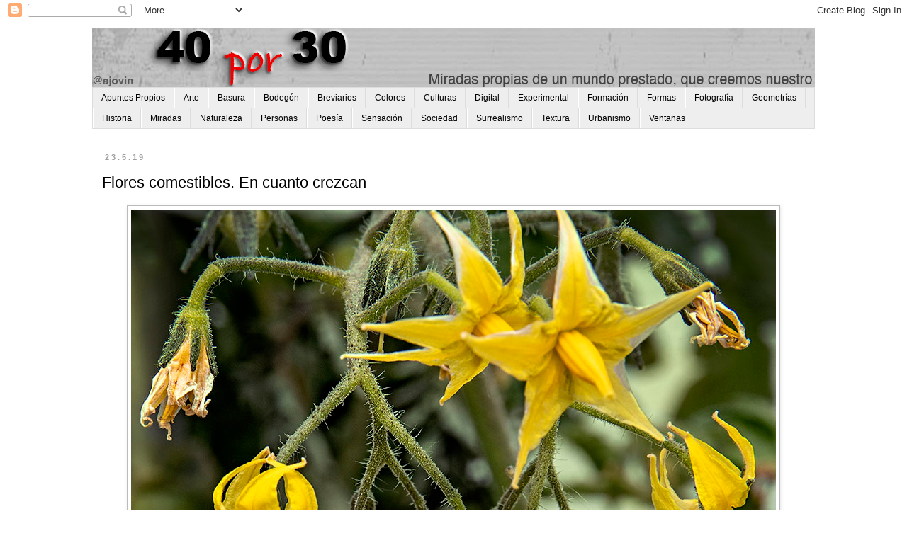

--- FILE ---
content_type: text/html; charset=UTF-8
request_url: https://www.40por30.com/2019/05/flores-comestibles-en-cuanto-crezcan.html
body_size: 18317
content:
<!DOCTYPE html>
<html class='v2' dir='ltr' lang='es'>
<head>
<link href='https://www.blogger.com/static/v1/widgets/335934321-css_bundle_v2.css' rel='stylesheet' type='text/css'/>
<meta content='width=1100' name='viewport'/>
<meta content='text/html; charset=UTF-8' http-equiv='Content-Type'/>
<meta content='blogger' name='generator'/>
<link href='https://www.40por30.com/favicon.ico' rel='icon' type='image/x-icon'/>
<link href='https://www.40por30.com/2019/05/flores-comestibles-en-cuanto-crezcan.html' rel='canonical'/>
<link rel="alternate" type="application/atom+xml" title="40por30 - Atom" href="https://www.40por30.com/feeds/posts/default" />
<link rel="alternate" type="application/rss+xml" title="40por30 - RSS" href="https://www.40por30.com/feeds/posts/default?alt=rss" />
<link rel="service.post" type="application/atom+xml" title="40por30 - Atom" href="https://www.blogger.com/feeds/7401796289197989147/posts/default" />

<link rel="alternate" type="application/atom+xml" title="40por30 - Atom" href="https://www.40por30.com/feeds/7954398024040597343/comments/default" />
<!--Can't find substitution for tag [blog.ieCssRetrofitLinks]-->
<link href='https://blogger.googleusercontent.com/img/b/R29vZ2xl/AVvXsEjCB8tGxR3Lz_9ZhQpm78_4xYLy7i6O1wfY24fop238xZsykxYWilLs4VQZbZFFE68621bc2C_t5U9A-E88FxE7L9oVoaYSIlsmI_-VvtKOJ_R95AOl0pyo2XMEhLDgYMJC0mDtrbOjxmg/s1600/flores+de+tomate.jpg' rel='image_src'/>
<meta content='https://www.40por30.com/2019/05/flores-comestibles-en-cuanto-crezcan.html' property='og:url'/>
<meta content='Flores comestibles. En cuanto crezcan' property='og:title'/>
<meta content='Arte. Arte Digital. Fotografía. Literatura, Art Street, Diseño, Publicidad, Urbanismo, Arte Fotográfico, Naturaleza, Poesía, Culturas' property='og:description'/>
<meta content='https://blogger.googleusercontent.com/img/b/R29vZ2xl/AVvXsEjCB8tGxR3Lz_9ZhQpm78_4xYLy7i6O1wfY24fop238xZsykxYWilLs4VQZbZFFE68621bc2C_t5U9A-E88FxE7L9oVoaYSIlsmI_-VvtKOJ_R95AOl0pyo2XMEhLDgYMJC0mDtrbOjxmg/w1200-h630-p-k-no-nu/flores+de+tomate.jpg' property='og:image'/>
<title>40por30: Flores comestibles. En cuanto crezcan</title>
<style id='page-skin-1' type='text/css'><!--
/*
-----------------------------------------------
Blogger Template Style
Name:     Simple
Designer: Blogger
URL:      www.blogger.com
----------------------------------------------- */
/* Content
----------------------------------------------- */
body {
font: normal normal 14px Verdana, Geneva, sans-serif;
color: #000000;
background: #ffffff none repeat scroll top left;
padding: 0 0 0 0;
}
html body .region-inner {
min-width: 0;
max-width: 100%;
width: auto;
}
h2 {
font-size: 22px;
}
a:link {
text-decoration:none;
color: #B51200;
}
a:visited {
text-decoration:none;
color: #888888;
}
a:hover {
text-decoration:underline;
color: #E67C73;
}
.body-fauxcolumn-outer .fauxcolumn-inner {
background: transparent none repeat scroll top left;
_background-image: none;
}
.body-fauxcolumn-outer .cap-top {
position: absolute;
z-index: 1;
height: 400px;
width: 100%;
}
.body-fauxcolumn-outer .cap-top .cap-left {
width: 100%;
background: transparent none repeat-x scroll top left;
_background-image: none;
}
.content-outer {
-moz-box-shadow: 0 0 0 rgba(0, 0, 0, .15);
-webkit-box-shadow: 0 0 0 rgba(0, 0, 0, .15);
-goog-ms-box-shadow: 0 0 0 #333333;
box-shadow: 0 0 0 rgba(0, 0, 0, .15);
margin-bottom: 1px;
}
.content-inner {
padding: 10px 40px;
}
.content-inner {
background-color: #ffffff;
}
/* Header
----------------------------------------------- */
.header-outer {
background: transparent none repeat-x scroll 0 -400px;
_background-image: none;
}
.Header h1 {
font: normal normal 40px 'Trebuchet MS',Trebuchet,Verdana,sans-serif;
color: #000000;
text-shadow: 0 0 0 rgba(0, 0, 0, .2);
}
.Header h1 a {
color: #000000;
}
.Header .description {
font-size: 18px;
color: #000000;
}
.header-inner .Header .titlewrapper {
padding: 22px 0;
}
.header-inner .Header .descriptionwrapper {
padding: 0 0;
}
/* Tabs
----------------------------------------------- */
.tabs-inner .section:first-child {
border-top: 0 solid #dddddd;
}
.tabs-inner .section:first-child ul {
margin-top: -1px;
border-top: 1px solid #dddddd;
border-left: 1px solid #dddddd;
border-right: 1px solid #dddddd;
}
.tabs-inner .widget ul {
background: #EEEEEE none repeat-x scroll 0 -800px;
_background-image: none;
border-bottom: 1px solid #dddddd;
margin-top: 0;
margin-left: -30px;
margin-right: -30px;
}
.tabs-inner .widget li a {
display: inline-block;
padding: .6em 1em;
font: normal normal 12px Verdana, Geneva, sans-serif;
color: #000000;
border-left: 1px solid #ffffff;
border-right: 1px solid #dddddd;
}
.tabs-inner .widget li:first-child a {
border-left: none;
}
.tabs-inner .widget li.selected a, .tabs-inner .widget li a:hover {
color: #000000;
background-color: #FCE8B2;
text-decoration: none;
}
/* Columns
----------------------------------------------- */
.main-outer {
border-top: 0 solid transparent;
}
.fauxcolumn-left-outer .fauxcolumn-inner {
border-right: 1px solid transparent;
}
.fauxcolumn-right-outer .fauxcolumn-inner {
border-left: 1px solid transparent;
}
/* Headings
----------------------------------------------- */
div.widget > h2,
div.widget h2.title {
margin: 0 0 1em 0;
font: normal bold 11px 'Trebuchet MS',Trebuchet,Verdana,sans-serif;
color: #000000;
}
/* Widgets
----------------------------------------------- */
.widget .zippy {
color: #999999;
text-shadow: 2px 2px 1px rgba(0, 0, 0, .1);
}
.widget .popular-posts ul {
list-style: none;
}
/* Posts
----------------------------------------------- */
h2.date-header {
font: normal bold 11px Arial, Tahoma, Helvetica, FreeSans, sans-serif;
}
.date-header span {
background-color: #ffffff;
color: #9E9E9E;
padding: 0.4em;
letter-spacing: 3px;
margin: inherit;
}
.main-inner {
padding-top: 35px;
padding-bottom: 65px;
}
.main-inner .column-center-inner {
padding: 0 0;
}
.main-inner .column-center-inner .section {
margin: 0 1em;
}
.post {
margin: 0 0 45px 0;
}
h3.post-title, .comments h4 {
font: normal normal 22px 'Trebuchet MS',Trebuchet,Verdana,sans-serif;
margin: .75em 0 0;
}
.post-body {
font-size: 110%;
line-height: 1.4;
position: relative;
}
.post-body img, .post-body .tr-caption-container, .Profile img, .Image img,
.BlogList .item-thumbnail img {
padding: 2px;
background: #ffffff;
border: 1px solid #bbbbbb;
-moz-box-shadow: 1px 1px 5px rgba(0, 0, 0, .1);
-webkit-box-shadow: 1px 1px 5px rgba(0, 0, 0, .1);
box-shadow: 1px 1px 5px rgba(0, 0, 0, .1);
}
.post-body img, .post-body .tr-caption-container {
padding: 5px;
}
.post-body .tr-caption-container {
color: #000000;
}
.post-body .tr-caption-container img {
padding: 0;
background: transparent;
border: none;
-moz-box-shadow: 0 0 0 rgba(0, 0, 0, .1);
-webkit-box-shadow: 0 0 0 rgba(0, 0, 0, .1);
box-shadow: 0 0 0 rgba(0, 0, 0, .1);
}
.post-header {
margin: 0 0 1.5em;
line-height: 1.6;
font-size: 90%;
}
.post-footer {
margin: 20px -2px 0;
padding: 5px 10px;
color: #666666;
background-color: #ffffff;
border-bottom: 1px solid #666666;
line-height: 1.6;
font-size: 90%;
}
#comments .comment-author {
padding-top: 1.5em;
border-top: 1px solid transparent;
background-position: 0 1.5em;
}
#comments .comment-author:first-child {
padding-top: 0;
border-top: none;
}
.avatar-image-container {
margin: .2em 0 0;
}
#comments .avatar-image-container img {
border: 1px solid #bbbbbb;
}
/* Comments
----------------------------------------------- */
.comments .comments-content .icon.blog-author {
background-repeat: no-repeat;
background-image: url([data-uri]);
}
.comments .comments-content .loadmore a {
border-top: 1px solid #999999;
border-bottom: 1px solid #999999;
}
.comments .comment-thread.inline-thread {
background-color: #ffffff;
}
.comments .continue {
border-top: 2px solid #999999;
}
/* Accents
---------------------------------------------- */
.section-columns td.columns-cell {
border-left: 1px solid transparent;
}
.blog-pager {
background: transparent url(https://resources.blogblog.com/blogblog/data/1kt/simple/paging_dot.png) repeat-x scroll top center;
}
.blog-pager-older-link, .home-link,
.blog-pager-newer-link {
background-color: #ffffff;
padding: 5px;
}
.footer-outer {
border-top: 1px dashed #bbbbbb;
}
/* Mobile
----------------------------------------------- */
body.mobile  {
background-size: auto;
}
.mobile .body-fauxcolumn-outer {
background: transparent none repeat scroll top left;
}
.mobile .body-fauxcolumn-outer .cap-top {
background-size: 100% auto;
}
.mobile .content-outer {
-webkit-box-shadow: 0 0 3px rgba(0, 0, 0, .15);
box-shadow: 0 0 3px rgba(0, 0, 0, .15);
}
.mobile .tabs-inner .widget ul {
margin-left: 0;
margin-right: 0;
}
.mobile .post {
margin: 0;
}
.mobile .main-inner .column-center-inner .section {
margin: 0;
}
.mobile .date-header span {
padding: 0.1em 10px;
margin: 0 -10px;
}
.mobile h3.post-title {
margin: 0;
}
.mobile .blog-pager {
background: transparent none no-repeat scroll top center;
}
.mobile .footer-outer {
border-top: none;
}
.mobile .main-inner, .mobile .footer-inner {
background-color: #ffffff;
}
.mobile-index-contents {
color: #000000;
}
.mobile-link-button {
background-color: #B51200;
}
.mobile-link-button a:link, .mobile-link-button a:visited {
color: #ffffff;
}
.mobile .tabs-inner .section:first-child {
border-top: none;
}
.mobile .tabs-inner .PageList .widget-content {
background-color: #FCE8B2;
color: #000000;
border-top: 1px solid #dddddd;
border-bottom: 1px solid #dddddd;
}
.mobile .tabs-inner .PageList .widget-content .pagelist-arrow {
border-left: 1px solid #dddddd;
}

--></style>
<style id='template-skin-1' type='text/css'><!--
body {
min-width: 1100px;
}
.content-outer, .content-fauxcolumn-outer, .region-inner {
min-width: 1100px;
max-width: 1100px;
_width: 1100px;
}
.main-inner .columns {
padding-left: 0px;
padding-right: 0px;
}
.main-inner .fauxcolumn-center-outer {
left: 0px;
right: 0px;
/* IE6 does not respect left and right together */
_width: expression(this.parentNode.offsetWidth -
parseInt("0px") -
parseInt("0px") + 'px');
}
.main-inner .fauxcolumn-left-outer {
width: 0px;
}
.main-inner .fauxcolumn-right-outer {
width: 0px;
}
.main-inner .column-left-outer {
width: 0px;
right: 100%;
margin-left: -0px;
}
.main-inner .column-right-outer {
width: 0px;
margin-right: -0px;
}
#layout {
min-width: 0;
}
#layout .content-outer {
min-width: 0;
width: 800px;
}
#layout .region-inner {
min-width: 0;
width: auto;
}
body#layout div.add_widget {
padding: 8px;
}
body#layout div.add_widget a {
margin-left: 32px;
}
--></style>
<link href='https://www.blogger.com/dyn-css/authorization.css?targetBlogID=7401796289197989147&amp;zx=f8a97523-6429-42bd-938b-d02f28d0ba99' media='none' onload='if(media!=&#39;all&#39;)media=&#39;all&#39;' rel='stylesheet'/><noscript><link href='https://www.blogger.com/dyn-css/authorization.css?targetBlogID=7401796289197989147&amp;zx=f8a97523-6429-42bd-938b-d02f28d0ba99' rel='stylesheet'/></noscript>
<meta name='google-adsense-platform-account' content='ca-host-pub-1556223355139109'/>
<meta name='google-adsense-platform-domain' content='blogspot.com'/>

</head>
<body class='loading variant-simplysimple'>
<div class='navbar section' id='navbar' name='Barra de navegación'><div class='widget Navbar' data-version='1' id='Navbar1'><script type="text/javascript">
    function setAttributeOnload(object, attribute, val) {
      if(window.addEventListener) {
        window.addEventListener('load',
          function(){ object[attribute] = val; }, false);
      } else {
        window.attachEvent('onload', function(){ object[attribute] = val; });
      }
    }
  </script>
<div id="navbar-iframe-container"></div>
<script type="text/javascript" src="https://apis.google.com/js/platform.js"></script>
<script type="text/javascript">
      gapi.load("gapi.iframes:gapi.iframes.style.bubble", function() {
        if (gapi.iframes && gapi.iframes.getContext) {
          gapi.iframes.getContext().openChild({
              url: 'https://www.blogger.com/navbar/7401796289197989147?po\x3d7954398024040597343\x26origin\x3dhttps://www.40por30.com',
              where: document.getElementById("navbar-iframe-container"),
              id: "navbar-iframe"
          });
        }
      });
    </script><script type="text/javascript">
(function() {
var script = document.createElement('script');
script.type = 'text/javascript';
script.src = '//pagead2.googlesyndication.com/pagead/js/google_top_exp.js';
var head = document.getElementsByTagName('head')[0];
if (head) {
head.appendChild(script);
}})();
</script>
</div></div>
<div class='body-fauxcolumns'>
<div class='fauxcolumn-outer body-fauxcolumn-outer'>
<div class='cap-top'>
<div class='cap-left'></div>
<div class='cap-right'></div>
</div>
<div class='fauxborder-left'>
<div class='fauxborder-right'></div>
<div class='fauxcolumn-inner'>
</div>
</div>
<div class='cap-bottom'>
<div class='cap-left'></div>
<div class='cap-right'></div>
</div>
</div>
</div>
<div class='content'>
<div class='content-fauxcolumns'>
<div class='fauxcolumn-outer content-fauxcolumn-outer'>
<div class='cap-top'>
<div class='cap-left'></div>
<div class='cap-right'></div>
</div>
<div class='fauxborder-left'>
<div class='fauxborder-right'></div>
<div class='fauxcolumn-inner'>
</div>
</div>
<div class='cap-bottom'>
<div class='cap-left'></div>
<div class='cap-right'></div>
</div>
</div>
</div>
<div class='content-outer'>
<div class='content-cap-top cap-top'>
<div class='cap-left'></div>
<div class='cap-right'></div>
</div>
<div class='fauxborder-left content-fauxborder-left'>
<div class='fauxborder-right content-fauxborder-right'></div>
<div class='content-inner'>
<header>
<div class='header-outer'>
<div class='header-cap-top cap-top'>
<div class='cap-left'></div>
<div class='cap-right'></div>
</div>
<div class='fauxborder-left header-fauxborder-left'>
<div class='fauxborder-right header-fauxborder-right'></div>
<div class='region-inner header-inner'>
<div class='header section' id='header' name='Cabecera'><div class='widget Header' data-version='1' id='Header1'>
<div id='header-inner'>
<a href='https://www.40por30.com/' style='display: block'>
<img alt='40por30' height='84px; ' id='Header1_headerimg' src='https://blogger.googleusercontent.com/img/a/AVvXsEhB02H7Yk5UA3noHr91DrTaYmAjRTUmpnjpGsqE33oB_fZVH-JFivesW4SyY1CwpJhzyzo5ZLPIKCKcrYkMCmQzfqgseaR-cTYWsgEIapoQkzm6IOZwWnNcpCLR6Ymwz8o4TRYZaDsxreQHQ5mohRst1PmSZUX7NjipM2reiXUjPLKvzY8oU_dqIXOs7LoL=s1020' style='display: block' width='1020px; '/>
</a>
</div>
</div></div>
</div>
</div>
<div class='header-cap-bottom cap-bottom'>
<div class='cap-left'></div>
<div class='cap-right'></div>
</div>
</div>
</header>
<div class='tabs-outer'>
<div class='tabs-cap-top cap-top'>
<div class='cap-left'></div>
<div class='cap-right'></div>
</div>
<div class='fauxborder-left tabs-fauxborder-left'>
<div class='fauxborder-right tabs-fauxborder-right'></div>
<div class='region-inner tabs-inner'>
<div class='tabs section' id='crosscol' name='Multicolumnas'><div class='widget Label' data-version='1' id='Label1'>
<h2>Etiquetas</h2>
<div class='widget-content list-label-widget-content'>
<ul>
<li>
<a dir='ltr' href='https://www.40por30.com/search/label/Apuntes%20Propios'>Apuntes Propios</a>
</li>
<li>
<a dir='ltr' href='https://www.40por30.com/search/label/Arte'>Arte</a>
</li>
<li>
<a dir='ltr' href='https://www.40por30.com/search/label/Basura'>Basura</a>
</li>
<li>
<a dir='ltr' href='https://www.40por30.com/search/label/Bodeg%C3%B3n'>Bodegón</a>
</li>
<li>
<a dir='ltr' href='https://www.40por30.com/search/label/Breviarios'>Breviarios</a>
</li>
<li>
<a dir='ltr' href='https://www.40por30.com/search/label/Colores'>Colores</a>
</li>
<li>
<a dir='ltr' href='https://www.40por30.com/search/label/Culturas'>Culturas</a>
</li>
<li>
<a dir='ltr' href='https://www.40por30.com/search/label/Digital'>Digital</a>
</li>
<li>
<a dir='ltr' href='https://www.40por30.com/search/label/Experimental'>Experimental</a>
</li>
<li>
<a dir='ltr' href='https://www.40por30.com/search/label/Formaci%C3%B3n'>Formación</a>
</li>
<li>
<a dir='ltr' href='https://www.40por30.com/search/label/Formas'>Formas</a>
</li>
<li>
<a dir='ltr' href='https://www.40por30.com/search/label/Fotograf%C3%ADa'>Fotografía</a>
</li>
<li>
<a dir='ltr' href='https://www.40por30.com/search/label/Geometr%C3%ADas'>Geometrías</a>
</li>
<li>
<a dir='ltr' href='https://www.40por30.com/search/label/Historia'>Historia</a>
</li>
<li>
<a dir='ltr' href='https://www.40por30.com/search/label/Miradas'>Miradas</a>
</li>
<li>
<a dir='ltr' href='https://www.40por30.com/search/label/Naturaleza'>Naturaleza</a>
</li>
<li>
<a dir='ltr' href='https://www.40por30.com/search/label/Personas'>Personas</a>
</li>
<li>
<a dir='ltr' href='https://www.40por30.com/search/label/Poes%C3%ADa'>Poesía</a>
</li>
<li>
<a dir='ltr' href='https://www.40por30.com/search/label/Sensaci%C3%B3n'>Sensación</a>
</li>
<li>
<a dir='ltr' href='https://www.40por30.com/search/label/Sociedad'>Sociedad</a>
</li>
<li>
<a dir='ltr' href='https://www.40por30.com/search/label/Surrealismo'>Surrealismo</a>
</li>
<li>
<a dir='ltr' href='https://www.40por30.com/search/label/Textura'>Textura</a>
</li>
<li>
<a dir='ltr' href='https://www.40por30.com/search/label/Urbanismo'>Urbanismo</a>
</li>
<li>
<a dir='ltr' href='https://www.40por30.com/search/label/Ventanas'>Ventanas</a>
</li>
</ul>
<div class='clear'></div>
</div>
</div></div>
<div class='tabs no-items section' id='crosscol-overflow' name='Cross-Column 2'></div>
</div>
</div>
<div class='tabs-cap-bottom cap-bottom'>
<div class='cap-left'></div>
<div class='cap-right'></div>
</div>
</div>
<div class='main-outer'>
<div class='main-cap-top cap-top'>
<div class='cap-left'></div>
<div class='cap-right'></div>
</div>
<div class='fauxborder-left main-fauxborder-left'>
<div class='fauxborder-right main-fauxborder-right'></div>
<div class='region-inner main-inner'>
<div class='columns fauxcolumns'>
<div class='fauxcolumn-outer fauxcolumn-center-outer'>
<div class='cap-top'>
<div class='cap-left'></div>
<div class='cap-right'></div>
</div>
<div class='fauxborder-left'>
<div class='fauxborder-right'></div>
<div class='fauxcolumn-inner'>
</div>
</div>
<div class='cap-bottom'>
<div class='cap-left'></div>
<div class='cap-right'></div>
</div>
</div>
<div class='fauxcolumn-outer fauxcolumn-left-outer'>
<div class='cap-top'>
<div class='cap-left'></div>
<div class='cap-right'></div>
</div>
<div class='fauxborder-left'>
<div class='fauxborder-right'></div>
<div class='fauxcolumn-inner'>
</div>
</div>
<div class='cap-bottom'>
<div class='cap-left'></div>
<div class='cap-right'></div>
</div>
</div>
<div class='fauxcolumn-outer fauxcolumn-right-outer'>
<div class='cap-top'>
<div class='cap-left'></div>
<div class='cap-right'></div>
</div>
<div class='fauxborder-left'>
<div class='fauxborder-right'></div>
<div class='fauxcolumn-inner'>
</div>
</div>
<div class='cap-bottom'>
<div class='cap-left'></div>
<div class='cap-right'></div>
</div>
</div>
<!-- corrects IE6 width calculation -->
<div class='columns-inner'>
<div class='column-center-outer'>
<div class='column-center-inner'>
<div class='main section' id='main' name='Principal'><div class='widget Blog' data-version='1' id='Blog1'>
<div class='blog-posts hfeed'>

          <div class="date-outer">
        
<h2 class='date-header'><span>23.5.19</span></h2>

          <div class="date-posts">
        
<div class='post-outer'>
<div class='post hentry uncustomized-post-template' itemprop='blogPost' itemscope='itemscope' itemtype='http://schema.org/BlogPosting'>
<meta content='https://blogger.googleusercontent.com/img/b/R29vZ2xl/AVvXsEjCB8tGxR3Lz_9ZhQpm78_4xYLy7i6O1wfY24fop238xZsykxYWilLs4VQZbZFFE68621bc2C_t5U9A-E88FxE7L9oVoaYSIlsmI_-VvtKOJ_R95AOl0pyo2XMEhLDgYMJC0mDtrbOjxmg/s1600/flores+de+tomate.jpg' itemprop='image_url'/>
<meta content='7401796289197989147' itemprop='blogId'/>
<meta content='7954398024040597343' itemprop='postId'/>
<a name='7954398024040597343'></a>
<h3 class='post-title entry-title' itemprop='name'>
Flores comestibles. En cuanto crezcan
</h3>
<div class='post-header'>
<div class='post-header-line-1'></div>
</div>
<div class='post-body entry-content' id='post-body-7954398024040597343' itemprop='description articleBody'>
<div class="separator" style="clear: both; text-align: center;"><a href="https://blogger.googleusercontent.com/img/b/R29vZ2xl/AVvXsEjCB8tGxR3Lz_9ZhQpm78_4xYLy7i6O1wfY24fop238xZsykxYWilLs4VQZbZFFE68621bc2C_t5U9A-E88FxE7L9oVoaYSIlsmI_-VvtKOJ_R95AOl0pyo2XMEhLDgYMJC0mDtrbOjxmg/s1600/flores+de+tomate.jpg" imageanchor="1" style="margin-left: 1em; margin-right: 1em;"><img border="0" data-original-height="910" data-original-width="910" loading="lazy" src="https://blogger.googleusercontent.com/img/b/R29vZ2xl/AVvXsEjCB8tGxR3Lz_9ZhQpm78_4xYLy7i6O1wfY24fop238xZsykxYWilLs4VQZbZFFE68621bc2C_t5U9A-E88FxE7L9oVoaYSIlsmI_-VvtKOJ_R95AOl0pyo2XMEhLDgYMJC0mDtrbOjxmg/s1600/flores+de+tomate.jpg" /></a></div><span style="font-family: Verdana, sans-serif; font-size: large;">Hay hermosas flores que se convierten en frutos maravillosos que nos comemos gustosos todos nosotros con sal y aceite de oliva. Parece imposible que una flor tan pequeña sea capaz luego de llenar una mesa con comensales ansiosos de probar el viejo sabor perdido de un tomate rojo de verdad, de la mata. Cosas naturales.</span>
<div style='clear: both;'></div>
</div>
<div class='post-footer'>
<div class='post-footer-line post-footer-line-1'>
<span class='post-author vcard'>
Posted by
<span class='fn' itemprop='author' itemscope='itemscope' itemtype='http://schema.org/Person'>
<meta content='https://www.blogger.com/profile/00565714003797734637' itemprop='url'/>
<a class='g-profile' href='https://www.blogger.com/profile/00565714003797734637' rel='author' title='author profile'>
<span itemprop='name'>Ajovin</span>
</a>
</span>
</span>
<span class='post-timestamp'>
</span>
<span class='post-comment-link'>
</span>
<span class='post-icons'>
<span class='item-action'>
<a href='https://www.blogger.com/email-post/7401796289197989147/7954398024040597343' title='Enviar entrada por correo electrónico'>
<img alt='' class='icon-action' height='13' src='https://resources.blogblog.com/img/icon18_email.gif' width='18'/>
</a>
</span>
</span>
<div class='post-share-buttons goog-inline-block'>
<a class='goog-inline-block share-button sb-email' href='https://www.blogger.com/share-post.g?blogID=7401796289197989147&postID=7954398024040597343&target=email' target='_blank' title='Enviar por correo electrónico'><span class='share-button-link-text'>Enviar por correo electrónico</span></a><a class='goog-inline-block share-button sb-blog' href='https://www.blogger.com/share-post.g?blogID=7401796289197989147&postID=7954398024040597343&target=blog' onclick='window.open(this.href, "_blank", "height=270,width=475"); return false;' target='_blank' title='Escribe un blog'><span class='share-button-link-text'>Escribe un blog</span></a><a class='goog-inline-block share-button sb-twitter' href='https://www.blogger.com/share-post.g?blogID=7401796289197989147&postID=7954398024040597343&target=twitter' target='_blank' title='Compartir en X'><span class='share-button-link-text'>Compartir en X</span></a><a class='goog-inline-block share-button sb-facebook' href='https://www.blogger.com/share-post.g?blogID=7401796289197989147&postID=7954398024040597343&target=facebook' onclick='window.open(this.href, "_blank", "height=430,width=640"); return false;' target='_blank' title='Compartir con Facebook'><span class='share-button-link-text'>Compartir con Facebook</span></a><a class='goog-inline-block share-button sb-pinterest' href='https://www.blogger.com/share-post.g?blogID=7401796289197989147&postID=7954398024040597343&target=pinterest' target='_blank' title='Compartir en Pinterest'><span class='share-button-link-text'>Compartir en Pinterest</span></a>
</div>
</div>
<div class='post-footer-line post-footer-line-2'>
<span class='post-labels'>
Labels:
<a href='https://www.40por30.com/search/label/Arte' rel='tag'>Arte</a>
</span>
</div>
<div class='post-footer-line post-footer-line-3'>
<span class='post-location'>
</span>
</div>
</div>
</div>
<div class='comments' id='comments'>
<a name='comments'></a>
</div>
</div>

        </div></div>
      
</div>
<div class='blog-pager' id='blog-pager'>
<span id='blog-pager-newer-link'>
<a class='blog-pager-newer-link' href='https://www.40por30.com/2019/05/un-rojo-terciopelo-natural-quien.html' id='Blog1_blog-pager-newer-link' title='Entrada más reciente'>Entrada más reciente</a>
</span>
<span id='blog-pager-older-link'>
<a class='blog-pager-older-link' href='https://www.40por30.com/2019/05/interior-de-la-semana-santa-de-almeria.html' id='Blog1_blog-pager-older-link' title='Entrada antigua'>Entrada antigua</a>
</span>
<a class='home-link' href='https://www.40por30.com/'>Inicio</a>
</div>
<div class='clear'></div>
<div class='post-feeds'>
</div>
</div></div>
</div>
</div>
<div class='column-left-outer'>
<div class='column-left-inner'>
<aside>
</aside>
</div>
</div>
<div class='column-right-outer'>
<div class='column-right-inner'>
<aside>
</aside>
</div>
</div>
</div>
<div style='clear: both'></div>
<!-- columns -->
</div>
<!-- main -->
</div>
</div>
<div class='main-cap-bottom cap-bottom'>
<div class='cap-left'></div>
<div class='cap-right'></div>
</div>
</div>
<footer>
<div class='footer-outer'>
<div class='footer-cap-top cap-top'>
<div class='cap-left'></div>
<div class='cap-right'></div>
</div>
<div class='fauxborder-left footer-fauxborder-left'>
<div class='fauxborder-right footer-fauxborder-right'></div>
<div class='region-inner footer-inner'>
<div class='foot no-items section' id='footer-1'></div>
<table border='0' cellpadding='0' cellspacing='0' class='section-columns columns-3'>
<tbody>
<tr>
<td class='first columns-cell'>
<div class='foot section' id='footer-2-1'><div class='widget Label' data-version='1' id='Label2'>
<h2>Etiquetas</h2>
<div class='widget-content list-label-widget-content'>
<ul>
<li>
<a dir='ltr' href='https://www.40por30.com/search/label/Apuntes%20Propios'>Apuntes Propios</a>
<span dir='ltr'>(12)</span>
</li>
<li>
<a dir='ltr' href='https://www.40por30.com/search/label/Arte'>Arte</a>
<span dir='ltr'>(1596)</span>
</li>
<li>
<a dir='ltr' href='https://www.40por30.com/search/label/Arte%20Urbano'>Arte Urbano</a>
<span dir='ltr'>(52)</span>
</li>
<li>
<a dir='ltr' href='https://www.40por30.com/search/label/Basura'>Basura</a>
<span dir='ltr'>(114)</span>
</li>
<li>
<a dir='ltr' href='https://www.40por30.com/search/label/Bodeg%C3%B3n'>Bodegón</a>
<span dir='ltr'>(452)</span>
</li>
<li>
<a dir='ltr' href='https://www.40por30.com/search/label/Breviarios'>Breviarios</a>
<span dir='ltr'>(788)</span>
</li>
<li>
<a dir='ltr' href='https://www.40por30.com/search/label/Colores'>Colores</a>
<span dir='ltr'>(1108)</span>
</li>
<li>
<a dir='ltr' href='https://www.40por30.com/search/label/Culturas'>Culturas</a>
<span dir='ltr'>(168)</span>
</li>
<li>
<a dir='ltr' href='https://www.40por30.com/search/label/Digital'>Digital</a>
<span dir='ltr'>(221)</span>
</li>
<li>
<a dir='ltr' href='https://www.40por30.com/search/label/Experimental'>Experimental</a>
<span dir='ltr'>(74)</span>
</li>
<li>
<a dir='ltr' href='https://www.40por30.com/search/label/Formaci%C3%B3n'>Formación</a>
<span dir='ltr'>(231)</span>
</li>
<li>
<a dir='ltr' href='https://www.40por30.com/search/label/Formas'>Formas</a>
<span dir='ltr'>(594)</span>
</li>
<li>
<a dir='ltr' href='https://www.40por30.com/search/label/Fotograf%C3%ADa'>Fotografía</a>
<span dir='ltr'>(955)</span>
</li>
<li>
<a dir='ltr' href='https://www.40por30.com/search/label/Geometr%C3%ADas'>Geometrías</a>
<span dir='ltr'>(89)</span>
</li>
<li>
<a dir='ltr' href='https://www.40por30.com/search/label/Historia'>Historia</a>
<span dir='ltr'>(72)</span>
</li>
<li>
<a dir='ltr' href='https://www.40por30.com/search/label/Miradas'>Miradas</a>
<span dir='ltr'>(2027)</span>
</li>
<li>
<a dir='ltr' href='https://www.40por30.com/search/label/Naturaleza'>Naturaleza</a>
<span dir='ltr'>(550)</span>
</li>
<li>
<a dir='ltr' href='https://www.40por30.com/search/label/Personas'>Personas</a>
<span dir='ltr'>(179)</span>
</li>
<li>
<a dir='ltr' href='https://www.40por30.com/search/label/Poes%C3%ADa'>Poesía</a>
<span dir='ltr'>(522)</span>
</li>
<li>
<a dir='ltr' href='https://www.40por30.com/search/label/Sensaci%C3%B3n'>Sensación</a>
<span dir='ltr'>(488)</span>
</li>
<li>
<a dir='ltr' href='https://www.40por30.com/search/label/Sociedad'>Sociedad</a>
<span dir='ltr'>(956)</span>
</li>
<li>
<a dir='ltr' href='https://www.40por30.com/search/label/Surrealismo'>Surrealismo</a>
<span dir='ltr'>(353)</span>
</li>
<li>
<a dir='ltr' href='https://www.40por30.com/search/label/Textura'>Textura</a>
<span dir='ltr'>(385)</span>
</li>
<li>
<a dir='ltr' href='https://www.40por30.com/search/label/Urbanismo'>Urbanismo</a>
<span dir='ltr'>(782)</span>
</li>
<li>
<a dir='ltr' href='https://www.40por30.com/search/label/Ventanas'>Ventanas</a>
<span dir='ltr'>(30)</span>
</li>
</ul>
<div class='clear'></div>
</div>
</div><div class='widget BlogArchive' data-version='1' id='BlogArchive1'>
<h2>Archivo del blog</h2>
<div class='widget-content'>
<div id='ArchiveList'>
<div id='BlogArchive1_ArchiveList'>
<ul class='hierarchy'>
<li class='archivedate collapsed'>
<a class='toggle' href='javascript:void(0)'>
<span class='zippy'>

        &#9658;&#160;
      
</span>
</a>
<a class='post-count-link' href='https://www.40por30.com/2026/'>
2026
</a>
<span class='post-count' dir='ltr'>(27)</span>
<ul class='hierarchy'>
<li class='archivedate collapsed'>
<a class='post-count-link' href='https://www.40por30.com/2026/02/'>
febrero 2026
</a>
<span class='post-count' dir='ltr'>(3)</span>
</li>
</ul>
<ul class='hierarchy'>
<li class='archivedate collapsed'>
<a class='post-count-link' href='https://www.40por30.com/2026/01/'>
enero 2026
</a>
<span class='post-count' dir='ltr'>(24)</span>
</li>
</ul>
</li>
</ul>
<ul class='hierarchy'>
<li class='archivedate collapsed'>
<a class='toggle' href='javascript:void(0)'>
<span class='zippy'>

        &#9658;&#160;
      
</span>
</a>
<a class='post-count-link' href='https://www.40por30.com/2025/'>
2025
</a>
<span class='post-count' dir='ltr'>(391)</span>
<ul class='hierarchy'>
<li class='archivedate collapsed'>
<a class='post-count-link' href='https://www.40por30.com/2025/12/'>
diciembre 2025
</a>
<span class='post-count' dir='ltr'>(12)</span>
</li>
</ul>
<ul class='hierarchy'>
<li class='archivedate collapsed'>
<a class='post-count-link' href='https://www.40por30.com/2025/11/'>
noviembre 2025
</a>
<span class='post-count' dir='ltr'>(21)</span>
</li>
</ul>
<ul class='hierarchy'>
<li class='archivedate collapsed'>
<a class='post-count-link' href='https://www.40por30.com/2025/10/'>
octubre 2025
</a>
<span class='post-count' dir='ltr'>(27)</span>
</li>
</ul>
<ul class='hierarchy'>
<li class='archivedate collapsed'>
<a class='post-count-link' href='https://www.40por30.com/2025/09/'>
septiembre 2025
</a>
<span class='post-count' dir='ltr'>(34)</span>
</li>
</ul>
<ul class='hierarchy'>
<li class='archivedate collapsed'>
<a class='post-count-link' href='https://www.40por30.com/2025/08/'>
agosto 2025
</a>
<span class='post-count' dir='ltr'>(46)</span>
</li>
</ul>
<ul class='hierarchy'>
<li class='archivedate collapsed'>
<a class='post-count-link' href='https://www.40por30.com/2025/07/'>
julio 2025
</a>
<span class='post-count' dir='ltr'>(30)</span>
</li>
</ul>
<ul class='hierarchy'>
<li class='archivedate collapsed'>
<a class='post-count-link' href='https://www.40por30.com/2025/06/'>
junio 2025
</a>
<span class='post-count' dir='ltr'>(21)</span>
</li>
</ul>
<ul class='hierarchy'>
<li class='archivedate collapsed'>
<a class='post-count-link' href='https://www.40por30.com/2025/05/'>
mayo 2025
</a>
<span class='post-count' dir='ltr'>(24)</span>
</li>
</ul>
<ul class='hierarchy'>
<li class='archivedate collapsed'>
<a class='post-count-link' href='https://www.40por30.com/2025/04/'>
abril 2025
</a>
<span class='post-count' dir='ltr'>(84)</span>
</li>
</ul>
<ul class='hierarchy'>
<li class='archivedate collapsed'>
<a class='post-count-link' href='https://www.40por30.com/2025/03/'>
marzo 2025
</a>
<span class='post-count' dir='ltr'>(15)</span>
</li>
</ul>
<ul class='hierarchy'>
<li class='archivedate collapsed'>
<a class='post-count-link' href='https://www.40por30.com/2025/02/'>
febrero 2025
</a>
<span class='post-count' dir='ltr'>(47)</span>
</li>
</ul>
<ul class='hierarchy'>
<li class='archivedate collapsed'>
<a class='post-count-link' href='https://www.40por30.com/2025/01/'>
enero 2025
</a>
<span class='post-count' dir='ltr'>(30)</span>
</li>
</ul>
</li>
</ul>
<ul class='hierarchy'>
<li class='archivedate collapsed'>
<a class='toggle' href='javascript:void(0)'>
<span class='zippy'>

        &#9658;&#160;
      
</span>
</a>
<a class='post-count-link' href='https://www.40por30.com/2024/'>
2024
</a>
<span class='post-count' dir='ltr'>(296)</span>
<ul class='hierarchy'>
<li class='archivedate collapsed'>
<a class='post-count-link' href='https://www.40por30.com/2024/12/'>
diciembre 2024
</a>
<span class='post-count' dir='ltr'>(37)</span>
</li>
</ul>
<ul class='hierarchy'>
<li class='archivedate collapsed'>
<a class='post-count-link' href='https://www.40por30.com/2024/11/'>
noviembre 2024
</a>
<span class='post-count' dir='ltr'>(24)</span>
</li>
</ul>
<ul class='hierarchy'>
<li class='archivedate collapsed'>
<a class='post-count-link' href='https://www.40por30.com/2024/10/'>
octubre 2024
</a>
<span class='post-count' dir='ltr'>(12)</span>
</li>
</ul>
<ul class='hierarchy'>
<li class='archivedate collapsed'>
<a class='post-count-link' href='https://www.40por30.com/2024/09/'>
septiembre 2024
</a>
<span class='post-count' dir='ltr'>(35)</span>
</li>
</ul>
<ul class='hierarchy'>
<li class='archivedate collapsed'>
<a class='post-count-link' href='https://www.40por30.com/2024/08/'>
agosto 2024
</a>
<span class='post-count' dir='ltr'>(37)</span>
</li>
</ul>
<ul class='hierarchy'>
<li class='archivedate collapsed'>
<a class='post-count-link' href='https://www.40por30.com/2024/07/'>
julio 2024
</a>
<span class='post-count' dir='ltr'>(27)</span>
</li>
</ul>
<ul class='hierarchy'>
<li class='archivedate collapsed'>
<a class='post-count-link' href='https://www.40por30.com/2024/06/'>
junio 2024
</a>
<span class='post-count' dir='ltr'>(25)</span>
</li>
</ul>
<ul class='hierarchy'>
<li class='archivedate collapsed'>
<a class='post-count-link' href='https://www.40por30.com/2024/05/'>
mayo 2024
</a>
<span class='post-count' dir='ltr'>(18)</span>
</li>
</ul>
<ul class='hierarchy'>
<li class='archivedate collapsed'>
<a class='post-count-link' href='https://www.40por30.com/2024/04/'>
abril 2024
</a>
<span class='post-count' dir='ltr'>(37)</span>
</li>
</ul>
<ul class='hierarchy'>
<li class='archivedate collapsed'>
<a class='post-count-link' href='https://www.40por30.com/2024/03/'>
marzo 2024
</a>
<span class='post-count' dir='ltr'>(35)</span>
</li>
</ul>
<ul class='hierarchy'>
<li class='archivedate collapsed'>
<a class='post-count-link' href='https://www.40por30.com/2024/02/'>
febrero 2024
</a>
<span class='post-count' dir='ltr'>(9)</span>
</li>
</ul>
</li>
</ul>
<ul class='hierarchy'>
<li class='archivedate collapsed'>
<a class='toggle' href='javascript:void(0)'>
<span class='zippy'>

        &#9658;&#160;
      
</span>
</a>
<a class='post-count-link' href='https://www.40por30.com/2023/'>
2023
</a>
<span class='post-count' dir='ltr'>(120)</span>
<ul class='hierarchy'>
<li class='archivedate collapsed'>
<a class='post-count-link' href='https://www.40por30.com/2023/12/'>
diciembre 2023
</a>
<span class='post-count' dir='ltr'>(3)</span>
</li>
</ul>
<ul class='hierarchy'>
<li class='archivedate collapsed'>
<a class='post-count-link' href='https://www.40por30.com/2023/11/'>
noviembre 2023
</a>
<span class='post-count' dir='ltr'>(2)</span>
</li>
</ul>
<ul class='hierarchy'>
<li class='archivedate collapsed'>
<a class='post-count-link' href='https://www.40por30.com/2023/10/'>
octubre 2023
</a>
<span class='post-count' dir='ltr'>(14)</span>
</li>
</ul>
<ul class='hierarchy'>
<li class='archivedate collapsed'>
<a class='post-count-link' href='https://www.40por30.com/2023/09/'>
septiembre 2023
</a>
<span class='post-count' dir='ltr'>(9)</span>
</li>
</ul>
<ul class='hierarchy'>
<li class='archivedate collapsed'>
<a class='post-count-link' href='https://www.40por30.com/2023/08/'>
agosto 2023
</a>
<span class='post-count' dir='ltr'>(32)</span>
</li>
</ul>
<ul class='hierarchy'>
<li class='archivedate collapsed'>
<a class='post-count-link' href='https://www.40por30.com/2023/05/'>
mayo 2023
</a>
<span class='post-count' dir='ltr'>(10)</span>
</li>
</ul>
<ul class='hierarchy'>
<li class='archivedate collapsed'>
<a class='post-count-link' href='https://www.40por30.com/2023/04/'>
abril 2023
</a>
<span class='post-count' dir='ltr'>(34)</span>
</li>
</ul>
<ul class='hierarchy'>
<li class='archivedate collapsed'>
<a class='post-count-link' href='https://www.40por30.com/2023/03/'>
marzo 2023
</a>
<span class='post-count' dir='ltr'>(8)</span>
</li>
</ul>
<ul class='hierarchy'>
<li class='archivedate collapsed'>
<a class='post-count-link' href='https://www.40por30.com/2023/02/'>
febrero 2023
</a>
<span class='post-count' dir='ltr'>(8)</span>
</li>
</ul>
</li>
</ul>
<ul class='hierarchy'>
<li class='archivedate collapsed'>
<a class='toggle' href='javascript:void(0)'>
<span class='zippy'>

        &#9658;&#160;
      
</span>
</a>
<a class='post-count-link' href='https://www.40por30.com/2022/'>
2022
</a>
<span class='post-count' dir='ltr'>(434)</span>
<ul class='hierarchy'>
<li class='archivedate collapsed'>
<a class='post-count-link' href='https://www.40por30.com/2022/12/'>
diciembre 2022
</a>
<span class='post-count' dir='ltr'>(5)</span>
</li>
</ul>
<ul class='hierarchy'>
<li class='archivedate collapsed'>
<a class='post-count-link' href='https://www.40por30.com/2022/11/'>
noviembre 2022
</a>
<span class='post-count' dir='ltr'>(12)</span>
</li>
</ul>
<ul class='hierarchy'>
<li class='archivedate collapsed'>
<a class='post-count-link' href='https://www.40por30.com/2022/10/'>
octubre 2022
</a>
<span class='post-count' dir='ltr'>(7)</span>
</li>
</ul>
<ul class='hierarchy'>
<li class='archivedate collapsed'>
<a class='post-count-link' href='https://www.40por30.com/2022/09/'>
septiembre 2022
</a>
<span class='post-count' dir='ltr'>(20)</span>
</li>
</ul>
<ul class='hierarchy'>
<li class='archivedate collapsed'>
<a class='post-count-link' href='https://www.40por30.com/2022/08/'>
agosto 2022
</a>
<span class='post-count' dir='ltr'>(37)</span>
</li>
</ul>
<ul class='hierarchy'>
<li class='archivedate collapsed'>
<a class='post-count-link' href='https://www.40por30.com/2022/07/'>
julio 2022
</a>
<span class='post-count' dir='ltr'>(83)</span>
</li>
</ul>
<ul class='hierarchy'>
<li class='archivedate collapsed'>
<a class='post-count-link' href='https://www.40por30.com/2022/06/'>
junio 2022
</a>
<span class='post-count' dir='ltr'>(48)</span>
</li>
</ul>
<ul class='hierarchy'>
<li class='archivedate collapsed'>
<a class='post-count-link' href='https://www.40por30.com/2022/05/'>
mayo 2022
</a>
<span class='post-count' dir='ltr'>(48)</span>
</li>
</ul>
<ul class='hierarchy'>
<li class='archivedate collapsed'>
<a class='post-count-link' href='https://www.40por30.com/2022/04/'>
abril 2022
</a>
<span class='post-count' dir='ltr'>(57)</span>
</li>
</ul>
<ul class='hierarchy'>
<li class='archivedate collapsed'>
<a class='post-count-link' href='https://www.40por30.com/2022/03/'>
marzo 2022
</a>
<span class='post-count' dir='ltr'>(62)</span>
</li>
</ul>
<ul class='hierarchy'>
<li class='archivedate collapsed'>
<a class='post-count-link' href='https://www.40por30.com/2022/02/'>
febrero 2022
</a>
<span class='post-count' dir='ltr'>(31)</span>
</li>
</ul>
<ul class='hierarchy'>
<li class='archivedate collapsed'>
<a class='post-count-link' href='https://www.40por30.com/2022/01/'>
enero 2022
</a>
<span class='post-count' dir='ltr'>(24)</span>
</li>
</ul>
</li>
</ul>
<ul class='hierarchy'>
<li class='archivedate collapsed'>
<a class='toggle' href='javascript:void(0)'>
<span class='zippy'>

        &#9658;&#160;
      
</span>
</a>
<a class='post-count-link' href='https://www.40por30.com/2021/'>
2021
</a>
<span class='post-count' dir='ltr'>(363)</span>
<ul class='hierarchy'>
<li class='archivedate collapsed'>
<a class='post-count-link' href='https://www.40por30.com/2021/12/'>
diciembre 2021
</a>
<span class='post-count' dir='ltr'>(30)</span>
</li>
</ul>
<ul class='hierarchy'>
<li class='archivedate collapsed'>
<a class='post-count-link' href='https://www.40por30.com/2021/11/'>
noviembre 2021
</a>
<span class='post-count' dir='ltr'>(30)</span>
</li>
</ul>
<ul class='hierarchy'>
<li class='archivedate collapsed'>
<a class='post-count-link' href='https://www.40por30.com/2021/10/'>
octubre 2021
</a>
<span class='post-count' dir='ltr'>(30)</span>
</li>
</ul>
<ul class='hierarchy'>
<li class='archivedate collapsed'>
<a class='post-count-link' href='https://www.40por30.com/2021/09/'>
septiembre 2021
</a>
<span class='post-count' dir='ltr'>(39)</span>
</li>
</ul>
<ul class='hierarchy'>
<li class='archivedate collapsed'>
<a class='post-count-link' href='https://www.40por30.com/2021/08/'>
agosto 2021
</a>
<span class='post-count' dir='ltr'>(13)</span>
</li>
</ul>
<ul class='hierarchy'>
<li class='archivedate collapsed'>
<a class='post-count-link' href='https://www.40por30.com/2021/07/'>
julio 2021
</a>
<span class='post-count' dir='ltr'>(37)</span>
</li>
</ul>
<ul class='hierarchy'>
<li class='archivedate collapsed'>
<a class='post-count-link' href='https://www.40por30.com/2021/06/'>
junio 2021
</a>
<span class='post-count' dir='ltr'>(26)</span>
</li>
</ul>
<ul class='hierarchy'>
<li class='archivedate collapsed'>
<a class='post-count-link' href='https://www.40por30.com/2021/05/'>
mayo 2021
</a>
<span class='post-count' dir='ltr'>(47)</span>
</li>
</ul>
<ul class='hierarchy'>
<li class='archivedate collapsed'>
<a class='post-count-link' href='https://www.40por30.com/2021/04/'>
abril 2021
</a>
<span class='post-count' dir='ltr'>(47)</span>
</li>
</ul>
<ul class='hierarchy'>
<li class='archivedate collapsed'>
<a class='post-count-link' href='https://www.40por30.com/2021/03/'>
marzo 2021
</a>
<span class='post-count' dir='ltr'>(43)</span>
</li>
</ul>
<ul class='hierarchy'>
<li class='archivedate collapsed'>
<a class='post-count-link' href='https://www.40por30.com/2021/02/'>
febrero 2021
</a>
<span class='post-count' dir='ltr'>(10)</span>
</li>
</ul>
<ul class='hierarchy'>
<li class='archivedate collapsed'>
<a class='post-count-link' href='https://www.40por30.com/2021/01/'>
enero 2021
</a>
<span class='post-count' dir='ltr'>(11)</span>
</li>
</ul>
</li>
</ul>
<ul class='hierarchy'>
<li class='archivedate collapsed'>
<a class='toggle' href='javascript:void(0)'>
<span class='zippy'>

        &#9658;&#160;
      
</span>
</a>
<a class='post-count-link' href='https://www.40por30.com/2020/'>
2020
</a>
<span class='post-count' dir='ltr'>(419)</span>
<ul class='hierarchy'>
<li class='archivedate collapsed'>
<a class='post-count-link' href='https://www.40por30.com/2020/12/'>
diciembre 2020
</a>
<span class='post-count' dir='ltr'>(25)</span>
</li>
</ul>
<ul class='hierarchy'>
<li class='archivedate collapsed'>
<a class='post-count-link' href='https://www.40por30.com/2020/11/'>
noviembre 2020
</a>
<span class='post-count' dir='ltr'>(22)</span>
</li>
</ul>
<ul class='hierarchy'>
<li class='archivedate collapsed'>
<a class='post-count-link' href='https://www.40por30.com/2020/10/'>
octubre 2020
</a>
<span class='post-count' dir='ltr'>(38)</span>
</li>
</ul>
<ul class='hierarchy'>
<li class='archivedate collapsed'>
<a class='post-count-link' href='https://www.40por30.com/2020/09/'>
septiembre 2020
</a>
<span class='post-count' dir='ltr'>(36)</span>
</li>
</ul>
<ul class='hierarchy'>
<li class='archivedate collapsed'>
<a class='post-count-link' href='https://www.40por30.com/2020/08/'>
agosto 2020
</a>
<span class='post-count' dir='ltr'>(30)</span>
</li>
</ul>
<ul class='hierarchy'>
<li class='archivedate collapsed'>
<a class='post-count-link' href='https://www.40por30.com/2020/07/'>
julio 2020
</a>
<span class='post-count' dir='ltr'>(39)</span>
</li>
</ul>
<ul class='hierarchy'>
<li class='archivedate collapsed'>
<a class='post-count-link' href='https://www.40por30.com/2020/06/'>
junio 2020
</a>
<span class='post-count' dir='ltr'>(43)</span>
</li>
</ul>
<ul class='hierarchy'>
<li class='archivedate collapsed'>
<a class='post-count-link' href='https://www.40por30.com/2020/05/'>
mayo 2020
</a>
<span class='post-count' dir='ltr'>(111)</span>
</li>
</ul>
<ul class='hierarchy'>
<li class='archivedate collapsed'>
<a class='post-count-link' href='https://www.40por30.com/2020/04/'>
abril 2020
</a>
<span class='post-count' dir='ltr'>(22)</span>
</li>
</ul>
<ul class='hierarchy'>
<li class='archivedate collapsed'>
<a class='post-count-link' href='https://www.40por30.com/2020/03/'>
marzo 2020
</a>
<span class='post-count' dir='ltr'>(15)</span>
</li>
</ul>
<ul class='hierarchy'>
<li class='archivedate collapsed'>
<a class='post-count-link' href='https://www.40por30.com/2020/02/'>
febrero 2020
</a>
<span class='post-count' dir='ltr'>(22)</span>
</li>
</ul>
<ul class='hierarchy'>
<li class='archivedate collapsed'>
<a class='post-count-link' href='https://www.40por30.com/2020/01/'>
enero 2020
</a>
<span class='post-count' dir='ltr'>(16)</span>
</li>
</ul>
</li>
</ul>
<ul class='hierarchy'>
<li class='archivedate expanded'>
<a class='toggle' href='javascript:void(0)'>
<span class='zippy toggle-open'>

        &#9660;&#160;
      
</span>
</a>
<a class='post-count-link' href='https://www.40por30.com/2019/'>
2019
</a>
<span class='post-count' dir='ltr'>(419)</span>
<ul class='hierarchy'>
<li class='archivedate collapsed'>
<a class='post-count-link' href='https://www.40por30.com/2019/12/'>
diciembre 2019
</a>
<span class='post-count' dir='ltr'>(41)</span>
</li>
</ul>
<ul class='hierarchy'>
<li class='archivedate collapsed'>
<a class='post-count-link' href='https://www.40por30.com/2019/11/'>
noviembre 2019
</a>
<span class='post-count' dir='ltr'>(25)</span>
</li>
</ul>
<ul class='hierarchy'>
<li class='archivedate collapsed'>
<a class='post-count-link' href='https://www.40por30.com/2019/10/'>
octubre 2019
</a>
<span class='post-count' dir='ltr'>(75)</span>
</li>
</ul>
<ul class='hierarchy'>
<li class='archivedate collapsed'>
<a class='post-count-link' href='https://www.40por30.com/2019/09/'>
septiembre 2019
</a>
<span class='post-count' dir='ltr'>(63)</span>
</li>
</ul>
<ul class='hierarchy'>
<li class='archivedate collapsed'>
<a class='post-count-link' href='https://www.40por30.com/2019/08/'>
agosto 2019
</a>
<span class='post-count' dir='ltr'>(46)</span>
</li>
</ul>
<ul class='hierarchy'>
<li class='archivedate collapsed'>
<a class='post-count-link' href='https://www.40por30.com/2019/07/'>
julio 2019
</a>
<span class='post-count' dir='ltr'>(57)</span>
</li>
</ul>
<ul class='hierarchy'>
<li class='archivedate collapsed'>
<a class='post-count-link' href='https://www.40por30.com/2019/06/'>
junio 2019
</a>
<span class='post-count' dir='ltr'>(50)</span>
</li>
</ul>
<ul class='hierarchy'>
<li class='archivedate expanded'>
<a class='post-count-link' href='https://www.40por30.com/2019/05/'>
mayo 2019
</a>
<span class='post-count' dir='ltr'>(62)</span>
</li>
</ul>
</li>
</ul>
<ul class='hierarchy'>
<li class='archivedate collapsed'>
<a class='toggle' href='javascript:void(0)'>
<span class='zippy'>

        &#9658;&#160;
      
</span>
</a>
<a class='post-count-link' href='https://www.40por30.com/2018/'>
2018
</a>
<span class='post-count' dir='ltr'>(272)</span>
<ul class='hierarchy'>
<li class='archivedate collapsed'>
<a class='post-count-link' href='https://www.40por30.com/2018/12/'>
diciembre 2018
</a>
<span class='post-count' dir='ltr'>(8)</span>
</li>
</ul>
<ul class='hierarchy'>
<li class='archivedate collapsed'>
<a class='post-count-link' href='https://www.40por30.com/2018/11/'>
noviembre 2018
</a>
<span class='post-count' dir='ltr'>(19)</span>
</li>
</ul>
<ul class='hierarchy'>
<li class='archivedate collapsed'>
<a class='post-count-link' href='https://www.40por30.com/2018/10/'>
octubre 2018
</a>
<span class='post-count' dir='ltr'>(15)</span>
</li>
</ul>
<ul class='hierarchy'>
<li class='archivedate collapsed'>
<a class='post-count-link' href='https://www.40por30.com/2018/09/'>
septiembre 2018
</a>
<span class='post-count' dir='ltr'>(20)</span>
</li>
</ul>
<ul class='hierarchy'>
<li class='archivedate collapsed'>
<a class='post-count-link' href='https://www.40por30.com/2018/08/'>
agosto 2018
</a>
<span class='post-count' dir='ltr'>(35)</span>
</li>
</ul>
<ul class='hierarchy'>
<li class='archivedate collapsed'>
<a class='post-count-link' href='https://www.40por30.com/2018/07/'>
julio 2018
</a>
<span class='post-count' dir='ltr'>(36)</span>
</li>
</ul>
<ul class='hierarchy'>
<li class='archivedate collapsed'>
<a class='post-count-link' href='https://www.40por30.com/2018/06/'>
junio 2018
</a>
<span class='post-count' dir='ltr'>(12)</span>
</li>
</ul>
<ul class='hierarchy'>
<li class='archivedate collapsed'>
<a class='post-count-link' href='https://www.40por30.com/2018/05/'>
mayo 2018
</a>
<span class='post-count' dir='ltr'>(21)</span>
</li>
</ul>
<ul class='hierarchy'>
<li class='archivedate collapsed'>
<a class='post-count-link' href='https://www.40por30.com/2018/04/'>
abril 2018
</a>
<span class='post-count' dir='ltr'>(20)</span>
</li>
</ul>
<ul class='hierarchy'>
<li class='archivedate collapsed'>
<a class='post-count-link' href='https://www.40por30.com/2018/03/'>
marzo 2018
</a>
<span class='post-count' dir='ltr'>(17)</span>
</li>
</ul>
<ul class='hierarchy'>
<li class='archivedate collapsed'>
<a class='post-count-link' href='https://www.40por30.com/2018/02/'>
febrero 2018
</a>
<span class='post-count' dir='ltr'>(44)</span>
</li>
</ul>
<ul class='hierarchy'>
<li class='archivedate collapsed'>
<a class='post-count-link' href='https://www.40por30.com/2018/01/'>
enero 2018
</a>
<span class='post-count' dir='ltr'>(25)</span>
</li>
</ul>
</li>
</ul>
<ul class='hierarchy'>
<li class='archivedate collapsed'>
<a class='toggle' href='javascript:void(0)'>
<span class='zippy'>

        &#9658;&#160;
      
</span>
</a>
<a class='post-count-link' href='https://www.40por30.com/2017/'>
2017
</a>
<span class='post-count' dir='ltr'>(189)</span>
<ul class='hierarchy'>
<li class='archivedate collapsed'>
<a class='post-count-link' href='https://www.40por30.com/2017/12/'>
diciembre 2017
</a>
<span class='post-count' dir='ltr'>(40)</span>
</li>
</ul>
<ul class='hierarchy'>
<li class='archivedate collapsed'>
<a class='post-count-link' href='https://www.40por30.com/2017/11/'>
noviembre 2017
</a>
<span class='post-count' dir='ltr'>(8)</span>
</li>
</ul>
<ul class='hierarchy'>
<li class='archivedate collapsed'>
<a class='post-count-link' href='https://www.40por30.com/2017/10/'>
octubre 2017
</a>
<span class='post-count' dir='ltr'>(24)</span>
</li>
</ul>
<ul class='hierarchy'>
<li class='archivedate collapsed'>
<a class='post-count-link' href='https://www.40por30.com/2017/09/'>
septiembre 2017
</a>
<span class='post-count' dir='ltr'>(18)</span>
</li>
</ul>
<ul class='hierarchy'>
<li class='archivedate collapsed'>
<a class='post-count-link' href='https://www.40por30.com/2017/08/'>
agosto 2017
</a>
<span class='post-count' dir='ltr'>(33)</span>
</li>
</ul>
<ul class='hierarchy'>
<li class='archivedate collapsed'>
<a class='post-count-link' href='https://www.40por30.com/2017/07/'>
julio 2017
</a>
<span class='post-count' dir='ltr'>(34)</span>
</li>
</ul>
<ul class='hierarchy'>
<li class='archivedate collapsed'>
<a class='post-count-link' href='https://www.40por30.com/2017/06/'>
junio 2017
</a>
<span class='post-count' dir='ltr'>(18)</span>
</li>
</ul>
<ul class='hierarchy'>
<li class='archivedate collapsed'>
<a class='post-count-link' href='https://www.40por30.com/2017/05/'>
mayo 2017
</a>
<span class='post-count' dir='ltr'>(7)</span>
</li>
</ul>
<ul class='hierarchy'>
<li class='archivedate collapsed'>
<a class='post-count-link' href='https://www.40por30.com/2017/04/'>
abril 2017
</a>
<span class='post-count' dir='ltr'>(1)</span>
</li>
</ul>
<ul class='hierarchy'>
<li class='archivedate collapsed'>
<a class='post-count-link' href='https://www.40por30.com/2017/03/'>
marzo 2017
</a>
<span class='post-count' dir='ltr'>(1)</span>
</li>
</ul>
<ul class='hierarchy'>
<li class='archivedate collapsed'>
<a class='post-count-link' href='https://www.40por30.com/2017/02/'>
febrero 2017
</a>
<span class='post-count' dir='ltr'>(4)</span>
</li>
</ul>
<ul class='hierarchy'>
<li class='archivedate collapsed'>
<a class='post-count-link' href='https://www.40por30.com/2017/01/'>
enero 2017
</a>
<span class='post-count' dir='ltr'>(1)</span>
</li>
</ul>
</li>
</ul>
<ul class='hierarchy'>
<li class='archivedate collapsed'>
<a class='toggle' href='javascript:void(0)'>
<span class='zippy'>

        &#9658;&#160;
      
</span>
</a>
<a class='post-count-link' href='https://www.40por30.com/2016/'>
2016
</a>
<span class='post-count' dir='ltr'>(228)</span>
<ul class='hierarchy'>
<li class='archivedate collapsed'>
<a class='post-count-link' href='https://www.40por30.com/2016/12/'>
diciembre 2016
</a>
<span class='post-count' dir='ltr'>(17)</span>
</li>
</ul>
<ul class='hierarchy'>
<li class='archivedate collapsed'>
<a class='post-count-link' href='https://www.40por30.com/2016/11/'>
noviembre 2016
</a>
<span class='post-count' dir='ltr'>(15)</span>
</li>
</ul>
<ul class='hierarchy'>
<li class='archivedate collapsed'>
<a class='post-count-link' href='https://www.40por30.com/2016/10/'>
octubre 2016
</a>
<span class='post-count' dir='ltr'>(11)</span>
</li>
</ul>
<ul class='hierarchy'>
<li class='archivedate collapsed'>
<a class='post-count-link' href='https://www.40por30.com/2016/09/'>
septiembre 2016
</a>
<span class='post-count' dir='ltr'>(9)</span>
</li>
</ul>
<ul class='hierarchy'>
<li class='archivedate collapsed'>
<a class='post-count-link' href='https://www.40por30.com/2016/08/'>
agosto 2016
</a>
<span class='post-count' dir='ltr'>(13)</span>
</li>
</ul>
<ul class='hierarchy'>
<li class='archivedate collapsed'>
<a class='post-count-link' href='https://www.40por30.com/2016/07/'>
julio 2016
</a>
<span class='post-count' dir='ltr'>(46)</span>
</li>
</ul>
<ul class='hierarchy'>
<li class='archivedate collapsed'>
<a class='post-count-link' href='https://www.40por30.com/2016/06/'>
junio 2016
</a>
<span class='post-count' dir='ltr'>(35)</span>
</li>
</ul>
<ul class='hierarchy'>
<li class='archivedate collapsed'>
<a class='post-count-link' href='https://www.40por30.com/2016/05/'>
mayo 2016
</a>
<span class='post-count' dir='ltr'>(23)</span>
</li>
</ul>
<ul class='hierarchy'>
<li class='archivedate collapsed'>
<a class='post-count-link' href='https://www.40por30.com/2016/04/'>
abril 2016
</a>
<span class='post-count' dir='ltr'>(8)</span>
</li>
</ul>
<ul class='hierarchy'>
<li class='archivedate collapsed'>
<a class='post-count-link' href='https://www.40por30.com/2016/03/'>
marzo 2016
</a>
<span class='post-count' dir='ltr'>(26)</span>
</li>
</ul>
<ul class='hierarchy'>
<li class='archivedate collapsed'>
<a class='post-count-link' href='https://www.40por30.com/2016/02/'>
febrero 2016
</a>
<span class='post-count' dir='ltr'>(16)</span>
</li>
</ul>
<ul class='hierarchy'>
<li class='archivedate collapsed'>
<a class='post-count-link' href='https://www.40por30.com/2016/01/'>
enero 2016
</a>
<span class='post-count' dir='ltr'>(9)</span>
</li>
</ul>
</li>
</ul>
<ul class='hierarchy'>
<li class='archivedate collapsed'>
<a class='toggle' href='javascript:void(0)'>
<span class='zippy'>

        &#9658;&#160;
      
</span>
</a>
<a class='post-count-link' href='https://www.40por30.com/2015/'>
2015
</a>
<span class='post-count' dir='ltr'>(168)</span>
<ul class='hierarchy'>
<li class='archivedate collapsed'>
<a class='post-count-link' href='https://www.40por30.com/2015/12/'>
diciembre 2015
</a>
<span class='post-count' dir='ltr'>(12)</span>
</li>
</ul>
<ul class='hierarchy'>
<li class='archivedate collapsed'>
<a class='post-count-link' href='https://www.40por30.com/2015/11/'>
noviembre 2015
</a>
<span class='post-count' dir='ltr'>(11)</span>
</li>
</ul>
<ul class='hierarchy'>
<li class='archivedate collapsed'>
<a class='post-count-link' href='https://www.40por30.com/2015/10/'>
octubre 2015
</a>
<span class='post-count' dir='ltr'>(8)</span>
</li>
</ul>
<ul class='hierarchy'>
<li class='archivedate collapsed'>
<a class='post-count-link' href='https://www.40por30.com/2015/09/'>
septiembre 2015
</a>
<span class='post-count' dir='ltr'>(24)</span>
</li>
</ul>
<ul class='hierarchy'>
<li class='archivedate collapsed'>
<a class='post-count-link' href='https://www.40por30.com/2015/08/'>
agosto 2015
</a>
<span class='post-count' dir='ltr'>(17)</span>
</li>
</ul>
<ul class='hierarchy'>
<li class='archivedate collapsed'>
<a class='post-count-link' href='https://www.40por30.com/2015/07/'>
julio 2015
</a>
<span class='post-count' dir='ltr'>(11)</span>
</li>
</ul>
<ul class='hierarchy'>
<li class='archivedate collapsed'>
<a class='post-count-link' href='https://www.40por30.com/2015/06/'>
junio 2015
</a>
<span class='post-count' dir='ltr'>(11)</span>
</li>
</ul>
<ul class='hierarchy'>
<li class='archivedate collapsed'>
<a class='post-count-link' href='https://www.40por30.com/2015/05/'>
mayo 2015
</a>
<span class='post-count' dir='ltr'>(18)</span>
</li>
</ul>
<ul class='hierarchy'>
<li class='archivedate collapsed'>
<a class='post-count-link' href='https://www.40por30.com/2015/04/'>
abril 2015
</a>
<span class='post-count' dir='ltr'>(8)</span>
</li>
</ul>
<ul class='hierarchy'>
<li class='archivedate collapsed'>
<a class='post-count-link' href='https://www.40por30.com/2015/03/'>
marzo 2015
</a>
<span class='post-count' dir='ltr'>(6)</span>
</li>
</ul>
<ul class='hierarchy'>
<li class='archivedate collapsed'>
<a class='post-count-link' href='https://www.40por30.com/2015/02/'>
febrero 2015
</a>
<span class='post-count' dir='ltr'>(17)</span>
</li>
</ul>
<ul class='hierarchy'>
<li class='archivedate collapsed'>
<a class='post-count-link' href='https://www.40por30.com/2015/01/'>
enero 2015
</a>
<span class='post-count' dir='ltr'>(25)</span>
</li>
</ul>
</li>
</ul>
<ul class='hierarchy'>
<li class='archivedate collapsed'>
<a class='toggle' href='javascript:void(0)'>
<span class='zippy'>

        &#9658;&#160;
      
</span>
</a>
<a class='post-count-link' href='https://www.40por30.com/2014/'>
2014
</a>
<span class='post-count' dir='ltr'>(221)</span>
<ul class='hierarchy'>
<li class='archivedate collapsed'>
<a class='post-count-link' href='https://www.40por30.com/2014/12/'>
diciembre 2014
</a>
<span class='post-count' dir='ltr'>(25)</span>
</li>
</ul>
<ul class='hierarchy'>
<li class='archivedate collapsed'>
<a class='post-count-link' href='https://www.40por30.com/2014/11/'>
noviembre 2014
</a>
<span class='post-count' dir='ltr'>(35)</span>
</li>
</ul>
<ul class='hierarchy'>
<li class='archivedate collapsed'>
<a class='post-count-link' href='https://www.40por30.com/2014/10/'>
octubre 2014
</a>
<span class='post-count' dir='ltr'>(14)</span>
</li>
</ul>
<ul class='hierarchy'>
<li class='archivedate collapsed'>
<a class='post-count-link' href='https://www.40por30.com/2014/09/'>
septiembre 2014
</a>
<span class='post-count' dir='ltr'>(3)</span>
</li>
</ul>
<ul class='hierarchy'>
<li class='archivedate collapsed'>
<a class='post-count-link' href='https://www.40por30.com/2014/08/'>
agosto 2014
</a>
<span class='post-count' dir='ltr'>(6)</span>
</li>
</ul>
<ul class='hierarchy'>
<li class='archivedate collapsed'>
<a class='post-count-link' href='https://www.40por30.com/2014/07/'>
julio 2014
</a>
<span class='post-count' dir='ltr'>(9)</span>
</li>
</ul>
<ul class='hierarchy'>
<li class='archivedate collapsed'>
<a class='post-count-link' href='https://www.40por30.com/2014/06/'>
junio 2014
</a>
<span class='post-count' dir='ltr'>(16)</span>
</li>
</ul>
<ul class='hierarchy'>
<li class='archivedate collapsed'>
<a class='post-count-link' href='https://www.40por30.com/2014/05/'>
mayo 2014
</a>
<span class='post-count' dir='ltr'>(12)</span>
</li>
</ul>
<ul class='hierarchy'>
<li class='archivedate collapsed'>
<a class='post-count-link' href='https://www.40por30.com/2014/04/'>
abril 2014
</a>
<span class='post-count' dir='ltr'>(21)</span>
</li>
</ul>
<ul class='hierarchy'>
<li class='archivedate collapsed'>
<a class='post-count-link' href='https://www.40por30.com/2014/03/'>
marzo 2014
</a>
<span class='post-count' dir='ltr'>(46)</span>
</li>
</ul>
<ul class='hierarchy'>
<li class='archivedate collapsed'>
<a class='post-count-link' href='https://www.40por30.com/2014/02/'>
febrero 2014
</a>
<span class='post-count' dir='ltr'>(23)</span>
</li>
</ul>
<ul class='hierarchy'>
<li class='archivedate collapsed'>
<a class='post-count-link' href='https://www.40por30.com/2014/01/'>
enero 2014
</a>
<span class='post-count' dir='ltr'>(11)</span>
</li>
</ul>
</li>
</ul>
<ul class='hierarchy'>
<li class='archivedate collapsed'>
<a class='toggle' href='javascript:void(0)'>
<span class='zippy'>

        &#9658;&#160;
      
</span>
</a>
<a class='post-count-link' href='https://www.40por30.com/2013/'>
2013
</a>
<span class='post-count' dir='ltr'>(325)</span>
<ul class='hierarchy'>
<li class='archivedate collapsed'>
<a class='post-count-link' href='https://www.40por30.com/2013/12/'>
diciembre 2013
</a>
<span class='post-count' dir='ltr'>(8)</span>
</li>
</ul>
<ul class='hierarchy'>
<li class='archivedate collapsed'>
<a class='post-count-link' href='https://www.40por30.com/2013/11/'>
noviembre 2013
</a>
<span class='post-count' dir='ltr'>(23)</span>
</li>
</ul>
<ul class='hierarchy'>
<li class='archivedate collapsed'>
<a class='post-count-link' href='https://www.40por30.com/2013/10/'>
octubre 2013
</a>
<span class='post-count' dir='ltr'>(36)</span>
</li>
</ul>
<ul class='hierarchy'>
<li class='archivedate collapsed'>
<a class='post-count-link' href='https://www.40por30.com/2013/09/'>
septiembre 2013
</a>
<span class='post-count' dir='ltr'>(15)</span>
</li>
</ul>
<ul class='hierarchy'>
<li class='archivedate collapsed'>
<a class='post-count-link' href='https://www.40por30.com/2013/08/'>
agosto 2013
</a>
<span class='post-count' dir='ltr'>(16)</span>
</li>
</ul>
<ul class='hierarchy'>
<li class='archivedate collapsed'>
<a class='post-count-link' href='https://www.40por30.com/2013/07/'>
julio 2013
</a>
<span class='post-count' dir='ltr'>(29)</span>
</li>
</ul>
<ul class='hierarchy'>
<li class='archivedate collapsed'>
<a class='post-count-link' href='https://www.40por30.com/2013/06/'>
junio 2013
</a>
<span class='post-count' dir='ltr'>(30)</span>
</li>
</ul>
<ul class='hierarchy'>
<li class='archivedate collapsed'>
<a class='post-count-link' href='https://www.40por30.com/2013/05/'>
mayo 2013
</a>
<span class='post-count' dir='ltr'>(29)</span>
</li>
</ul>
<ul class='hierarchy'>
<li class='archivedate collapsed'>
<a class='post-count-link' href='https://www.40por30.com/2013/04/'>
abril 2013
</a>
<span class='post-count' dir='ltr'>(32)</span>
</li>
</ul>
<ul class='hierarchy'>
<li class='archivedate collapsed'>
<a class='post-count-link' href='https://www.40por30.com/2013/03/'>
marzo 2013
</a>
<span class='post-count' dir='ltr'>(45)</span>
</li>
</ul>
<ul class='hierarchy'>
<li class='archivedate collapsed'>
<a class='post-count-link' href='https://www.40por30.com/2013/02/'>
febrero 2013
</a>
<span class='post-count' dir='ltr'>(51)</span>
</li>
</ul>
<ul class='hierarchy'>
<li class='archivedate collapsed'>
<a class='post-count-link' href='https://www.40por30.com/2013/01/'>
enero 2013
</a>
<span class='post-count' dir='ltr'>(11)</span>
</li>
</ul>
</li>
</ul>
<ul class='hierarchy'>
<li class='archivedate collapsed'>
<a class='toggle' href='javascript:void(0)'>
<span class='zippy'>

        &#9658;&#160;
      
</span>
</a>
<a class='post-count-link' href='https://www.40por30.com/2012/'>
2012
</a>
<span class='post-count' dir='ltr'>(29)</span>
<ul class='hierarchy'>
<li class='archivedate collapsed'>
<a class='post-count-link' href='https://www.40por30.com/2012/12/'>
diciembre 2012
</a>
<span class='post-count' dir='ltr'>(6)</span>
</li>
</ul>
<ul class='hierarchy'>
<li class='archivedate collapsed'>
<a class='post-count-link' href='https://www.40por30.com/2012/10/'>
octubre 2012
</a>
<span class='post-count' dir='ltr'>(1)</span>
</li>
</ul>
<ul class='hierarchy'>
<li class='archivedate collapsed'>
<a class='post-count-link' href='https://www.40por30.com/2012/08/'>
agosto 2012
</a>
<span class='post-count' dir='ltr'>(1)</span>
</li>
</ul>
<ul class='hierarchy'>
<li class='archivedate collapsed'>
<a class='post-count-link' href='https://www.40por30.com/2012/06/'>
junio 2012
</a>
<span class='post-count' dir='ltr'>(1)</span>
</li>
</ul>
<ul class='hierarchy'>
<li class='archivedate collapsed'>
<a class='post-count-link' href='https://www.40por30.com/2012/05/'>
mayo 2012
</a>
<span class='post-count' dir='ltr'>(1)</span>
</li>
</ul>
<ul class='hierarchy'>
<li class='archivedate collapsed'>
<a class='post-count-link' href='https://www.40por30.com/2012/04/'>
abril 2012
</a>
<span class='post-count' dir='ltr'>(1)</span>
</li>
</ul>
<ul class='hierarchy'>
<li class='archivedate collapsed'>
<a class='post-count-link' href='https://www.40por30.com/2012/03/'>
marzo 2012
</a>
<span class='post-count' dir='ltr'>(5)</span>
</li>
</ul>
<ul class='hierarchy'>
<li class='archivedate collapsed'>
<a class='post-count-link' href='https://www.40por30.com/2012/01/'>
enero 2012
</a>
<span class='post-count' dir='ltr'>(13)</span>
</li>
</ul>
</li>
</ul>
<ul class='hierarchy'>
<li class='archivedate collapsed'>
<a class='toggle' href='javascript:void(0)'>
<span class='zippy'>

        &#9658;&#160;
      
</span>
</a>
<a class='post-count-link' href='https://www.40por30.com/2011/'>
2011
</a>
<span class='post-count' dir='ltr'>(115)</span>
<ul class='hierarchy'>
<li class='archivedate collapsed'>
<a class='post-count-link' href='https://www.40por30.com/2011/12/'>
diciembre 2011
</a>
<span class='post-count' dir='ltr'>(18)</span>
</li>
</ul>
<ul class='hierarchy'>
<li class='archivedate collapsed'>
<a class='post-count-link' href='https://www.40por30.com/2011/11/'>
noviembre 2011
</a>
<span class='post-count' dir='ltr'>(23)</span>
</li>
</ul>
<ul class='hierarchy'>
<li class='archivedate collapsed'>
<a class='post-count-link' href='https://www.40por30.com/2011/10/'>
octubre 2011
</a>
<span class='post-count' dir='ltr'>(6)</span>
</li>
</ul>
<ul class='hierarchy'>
<li class='archivedate collapsed'>
<a class='post-count-link' href='https://www.40por30.com/2011/09/'>
septiembre 2011
</a>
<span class='post-count' dir='ltr'>(2)</span>
</li>
</ul>
<ul class='hierarchy'>
<li class='archivedate collapsed'>
<a class='post-count-link' href='https://www.40por30.com/2011/08/'>
agosto 2011
</a>
<span class='post-count' dir='ltr'>(7)</span>
</li>
</ul>
<ul class='hierarchy'>
<li class='archivedate collapsed'>
<a class='post-count-link' href='https://www.40por30.com/2011/07/'>
julio 2011
</a>
<span class='post-count' dir='ltr'>(22)</span>
</li>
</ul>
<ul class='hierarchy'>
<li class='archivedate collapsed'>
<a class='post-count-link' href='https://www.40por30.com/2011/06/'>
junio 2011
</a>
<span class='post-count' dir='ltr'>(11)</span>
</li>
</ul>
<ul class='hierarchy'>
<li class='archivedate collapsed'>
<a class='post-count-link' href='https://www.40por30.com/2011/05/'>
mayo 2011
</a>
<span class='post-count' dir='ltr'>(5)</span>
</li>
</ul>
<ul class='hierarchy'>
<li class='archivedate collapsed'>
<a class='post-count-link' href='https://www.40por30.com/2011/04/'>
abril 2011
</a>
<span class='post-count' dir='ltr'>(5)</span>
</li>
</ul>
<ul class='hierarchy'>
<li class='archivedate collapsed'>
<a class='post-count-link' href='https://www.40por30.com/2011/03/'>
marzo 2011
</a>
<span class='post-count' dir='ltr'>(6)</span>
</li>
</ul>
<ul class='hierarchy'>
<li class='archivedate collapsed'>
<a class='post-count-link' href='https://www.40por30.com/2011/02/'>
febrero 2011
</a>
<span class='post-count' dir='ltr'>(2)</span>
</li>
</ul>
<ul class='hierarchy'>
<li class='archivedate collapsed'>
<a class='post-count-link' href='https://www.40por30.com/2011/01/'>
enero 2011
</a>
<span class='post-count' dir='ltr'>(8)</span>
</li>
</ul>
</li>
</ul>
<ul class='hierarchy'>
<li class='archivedate collapsed'>
<a class='toggle' href='javascript:void(0)'>
<span class='zippy'>

        &#9658;&#160;
      
</span>
</a>
<a class='post-count-link' href='https://www.40por30.com/2010/'>
2010
</a>
<span class='post-count' dir='ltr'>(56)</span>
<ul class='hierarchy'>
<li class='archivedate collapsed'>
<a class='post-count-link' href='https://www.40por30.com/2010/12/'>
diciembre 2010
</a>
<span class='post-count' dir='ltr'>(1)</span>
</li>
</ul>
<ul class='hierarchy'>
<li class='archivedate collapsed'>
<a class='post-count-link' href='https://www.40por30.com/2010/09/'>
septiembre 2010
</a>
<span class='post-count' dir='ltr'>(4)</span>
</li>
</ul>
<ul class='hierarchy'>
<li class='archivedate collapsed'>
<a class='post-count-link' href='https://www.40por30.com/2010/08/'>
agosto 2010
</a>
<span class='post-count' dir='ltr'>(2)</span>
</li>
</ul>
<ul class='hierarchy'>
<li class='archivedate collapsed'>
<a class='post-count-link' href='https://www.40por30.com/2010/07/'>
julio 2010
</a>
<span class='post-count' dir='ltr'>(6)</span>
</li>
</ul>
<ul class='hierarchy'>
<li class='archivedate collapsed'>
<a class='post-count-link' href='https://www.40por30.com/2010/06/'>
junio 2010
</a>
<span class='post-count' dir='ltr'>(4)</span>
</li>
</ul>
<ul class='hierarchy'>
<li class='archivedate collapsed'>
<a class='post-count-link' href='https://www.40por30.com/2010/05/'>
mayo 2010
</a>
<span class='post-count' dir='ltr'>(4)</span>
</li>
</ul>
<ul class='hierarchy'>
<li class='archivedate collapsed'>
<a class='post-count-link' href='https://www.40por30.com/2010/04/'>
abril 2010
</a>
<span class='post-count' dir='ltr'>(9)</span>
</li>
</ul>
<ul class='hierarchy'>
<li class='archivedate collapsed'>
<a class='post-count-link' href='https://www.40por30.com/2010/03/'>
marzo 2010
</a>
<span class='post-count' dir='ltr'>(26)</span>
</li>
</ul>
</li>
</ul>
<ul class='hierarchy'>
<li class='archivedate collapsed'>
<a class='toggle' href='javascript:void(0)'>
<span class='zippy'>

        &#9658;&#160;
      
</span>
</a>
<a class='post-count-link' href='https://www.40por30.com/2009/'>
2009
</a>
<span class='post-count' dir='ltr'>(5)</span>
<ul class='hierarchy'>
<li class='archivedate collapsed'>
<a class='post-count-link' href='https://www.40por30.com/2009/08/'>
agosto 2009
</a>
<span class='post-count' dir='ltr'>(1)</span>
</li>
</ul>
<ul class='hierarchy'>
<li class='archivedate collapsed'>
<a class='post-count-link' href='https://www.40por30.com/2009/07/'>
julio 2009
</a>
<span class='post-count' dir='ltr'>(1)</span>
</li>
</ul>
<ul class='hierarchy'>
<li class='archivedate collapsed'>
<a class='post-count-link' href='https://www.40por30.com/2009/05/'>
mayo 2009
</a>
<span class='post-count' dir='ltr'>(3)</span>
</li>
</ul>
</li>
</ul>
</div>
</div>
<div class='clear'></div>
</div>
</div><div class='widget BlogSearch' data-version='1' id='BlogSearch1'>
<h2 class='title'>Buscar este blog</h2>
<div class='widget-content'>
<div id='BlogSearch1_form'>
<form action='https://www.40por30.com/search' class='gsc-search-box' target='_top'>
<table cellpadding='0' cellspacing='0' class='gsc-search-box'>
<tbody>
<tr>
<td class='gsc-input'>
<input autocomplete='off' class='gsc-input' name='q' size='10' title='search' type='text' value=''/>
</td>
<td class='gsc-search-button'>
<input class='gsc-search-button' title='search' type='submit' value='Buscar'/>
</td>
</tr>
</tbody>
</table>
</form>
</div>
</div>
<div class='clear'></div>
</div><div class='widget Text' data-version='1' id='Text1'>
<h2 class='title'>Nota del Autor</h2>
<div class='widget-content'>
Casi todas las imágenes fotográficas de este blog son del fotógrafo autor del mismo: Julio Puente. Este espacio es meramente informativo y sobre todo formativo, y SIN ánimo de lucro. Si alguien cree tener derechos sobre alguna de las imágenes, por favor, que lo indique para poderlas quitar o para indicar su propiedad, si es eso lo que indica el propietario.
</div>
<div class='clear'></div>
</div><div class='widget Translate' data-version='1' id='Translate1'>
<h2 class='title'>Translate</h2>
<div id='google_translate_element'></div>
<script>
    function googleTranslateElementInit() {
      new google.translate.TranslateElement({
        pageLanguage: 'es',
        autoDisplay: 'true',
        layout: google.translate.TranslateElement.InlineLayout.VERTICAL
      }, 'google_translate_element');
    }
  </script>
<script src='//translate.google.com/translate_a/element.js?cb=googleTranslateElementInit'></script>
<div class='clear'></div>
</div></div>
</td>
<td class='columns-cell'>
<div class='foot section' id='footer-2-2'><div class='widget PopularPosts' data-version='1' id='PopularPosts2'>
<h2>Entradas Populares</h2>
<div class='widget-content popular-posts'>
<ul>
<li>
<div class='item-content'>
<div class='item-thumbnail'>
<a href='https://www.40por30.com/2025/02/cada-dia-es-un-regalo-sea-del-color-que.html' target='_blank'>
<img alt='' border='0' src='https://blogger.googleusercontent.com/img/b/R29vZ2xl/AVvXsEiuIBUhcXnafOb97MDq-mFQ1h-ftisiUflikOt2iG8EqJ-Zy9wifo9jbYgSsAWEIkDQmaNyPAeiDNnxWxI5acgwbJPH-naZWzHzg5VlAijWQ9vdqZjpMg_nQio35VWxcY3lEyabeJgoZMMMV2eU1kMe6Na7jph-VRenCK4vsDkMSNPXdiBvHxXHiWF4mJb6/w72-h72-p-k-no-nu/flores%20amarillas.jpg'/>
</a>
</div>
<div class='item-title'><a href='https://www.40por30.com/2025/02/cada-dia-es-un-regalo-sea-del-color-que.html'>Cada día es un regalo, sea del color que sea</a></div>
<div class='item-snippet'>Ya viene la primavera, aunque todavía esté algo lejos. Es cuestión de poco tiempo. Y con ella los colores que se nos están olvidando. Pero a...</div>
</div>
<div style='clear: both;'></div>
</li>
<li>
<div class='item-content'>
<div class='item-thumbnail'>
<a href='https://www.40por30.com/2025/02/lograr-contrastes-con-el-color.html' target='_blank'>
<img alt='' border='0' src='https://blogger.googleusercontent.com/img/b/R29vZ2xl/AVvXsEhdpKP9CePZEfpaaZHo0QFB2QIJMsjkuUzXIAlLNxi5_-b28i2eaDtEawJKU8wEyHU6_lO6YuSwgTUtC6iCAuxb-uQHEijSLb89bcWmAHAqLaAdmy9IdwL5h_HgarZtSlA6fJUgyeenBUnzmmZkxn49RhE9Og89Su-8CTVLsKCwu-T0qJKughw1lYIFGMQ2/w72-h72-p-k-no-nu/los%20contrastes.jpg'/>
</a>
</div>
<div class='item-title'><a href='https://www.40por30.com/2025/02/lograr-contrastes-con-el-color.html'>Lograr contrastes con el color</a></div>
<div class='item-snippet'>Los contrastes en una fotografía o en un cuadro se logran por dos caminos bastante diferentes. Por separar los tonos entre el blanco y el ne...</div>
</div>
<div style='clear: both;'></div>
</li>
<li>
<div class='item-content'>
<div class='item-thumbnail'>
<a href='https://www.40por30.com/2025/02/ciguena-albanil-de-logrono-ciudad.html' target='_blank'>
<img alt='' border='0' src='https://blogger.googleusercontent.com/img/b/R29vZ2xl/AVvXsEg8caY8Nh_aCeRQeG63bdyfbaMF1w6WhO9idmorbulpN-O6SE5gc_Sjkc3Y0aa-9teZpY2g_m6_WaO51203KDEZhss79qPzDC3lu3j-RrwwoUbSqrG-xG8PkqVreSAyjVPmuBVCTcCbh3arv0ms5gy9CwPgEHSOZHmT-DpT0yZ-BxcOoGqYs2NDgZVbXK27/w72-h72-p-k-no-nu/cigu%CC%88en%CC%83a%20alban%CC%83il.jpg'/>
</a>
</div>
<div class='item-title'><a href='https://www.40por30.com/2025/02/ciguena-albanil-de-logrono-ciudad.html'>Cigüeña albañil de Logroño ciudad</a></div>
<div class='item-snippet'>Hay animales que no han hecho la FP pero se defienden muy bien en sus oficios. Construyen casas en las que dar cobijo a sus hijos. Y no paga...</div>
</div>
<div style='clear: both;'></div>
</li>
<li>
<div class='item-content'>
<div class='item-thumbnail'>
<a href='https://www.40por30.com/2025/07/la-abstraccion-puede-ser-surrealismo.html' target='_blank'>
<img alt='' border='0' src='https://blogger.googleusercontent.com/img/b/R29vZ2xl/AVvXsEgS68X0gG37NcMgz4-MktmDw7ykFgShH9R22sV9GVshBCg1x4_s6KdC-B-zfl85p8sb6CB5fOWlAjejhAg1ixPrBy1D7w3LctgT2arOShIZ1vThABXpYUlZ7lu7TTsGE3eCTGK-45NVoWvmwVjiiIhuvA-q7TPQtvXkHEvl-9vOnYMYaW-sJ81_DCpbx48l/w72-h72-p-k-no-nu/8%20manchas%20de%20color.jpg'/>
</a>
</div>
<div class='item-title'><a href='https://www.40por30.com/2025/07/la-abstraccion-puede-ser-surrealismo.html'>La abstracción puede ser surrealismo</a></div>
<div class='item-snippet'>Vamos a decorarnos el día, la tarde de un día de julio con calor.&#160; Unos pequeños manchones en la pared para disfrutar viendo formas geométri...</div>
</div>
<div style='clear: both;'></div>
</li>
<li>
<div class='item-content'>
<div class='item-thumbnail'>
<a href='https://www.40por30.com/2025/08/la-abstraccion-en-el-arte-contemporaneo.html' target='_blank'>
<img alt='' border='0' src='https://blogger.googleusercontent.com/img/b/R29vZ2xl/AVvXsEgWlekU2P8D9CfTEzUDQIVmc3GYVtBRxebX_CdG0jqRaWjYCrIN3XUDqnwuL3gFoZFWMSNnpfPIeQIbiQJb1uEGdpoakveia5emUBdG3bXvIa87TN1fIKBmQHNGSyFbKwP7dxT1kmYoS2qmYnrhlh1OEuVURFiV-9T2ucLQ7aZ6X3P3NfkLF29mTsguYe9D/w72-h72-p-k-no-nu/una%20boca.jpg'/>
</a>
</div>
<div class='item-title'><a href='https://www.40por30.com/2025/08/la-abstraccion-en-el-arte-contemporaneo.html'>La abstracción en el arte contemporáneo del futuro</a></div>
<div class='item-snippet'>En el arte más reciente, la abstracción pictórica se inclina hacia un minimalismo cargado de calma, donde menos puede ser más si ese &#8220;menos&#8221;...</div>
</div>
<div style='clear: both;'></div>
</li>
<li>
<div class='item-content'>
<div class='item-thumbnail'>
<a href='https://www.40por30.com/2024/03/donde-viene-palabra-flamenco.html' target='_blank'>
<img alt='' border='0' src='https://blogger.googleusercontent.com/img/b/R29vZ2xl/[base64]/w72-h72-p-k-no-nu/flamenco%20bailado.jpg'/>
</a>
</div>
<div class='item-title'><a href='https://www.40por30.com/2024/03/donde-viene-palabra-flamenco.html'>&#191;Qué es y de dónde viene la palabra Flamenco?</a></div>
<div class='item-snippet'>La palabra &quot;flamenco&quot; deriva muy probablemente de los términos o palabras árabes &quot;Felah-Mengus&quot; , que unidas significarí...</div>
</div>
<div style='clear: both;'></div>
</li>
<li>
<div class='item-content'>
<div class='item-thumbnail'>
<a href='https://www.40por30.com/2022/08/somos-copia-de-alguien-pero-solo-un.html' target='_blank'>
<img alt='' border='0' src='https://blogger.googleusercontent.com/img/b/R29vZ2xl/AVvXsEjEt_hpygB0b3dC2ZlYuH-LtedzWKHCV1t0sqXSWxziQE_CmbWUnrjmUmWXW19jmXbiHPz967sjqEpEE2hgwtrRm2tRWILl3aonA8lM9DMVlGFCyieY7OLH7xjIAZU-3aQee0Che7RJ5--nK9XZFQ6cnVcViLe9GAPj7AKlSU_s4TnOxmXoojXvgi78/w72-h72-p-k-no-nu/granos%20pequen%CC%83o.jpg'/>
</a>
</div>
<div class='item-title'><a href='https://www.40por30.com/2022/08/somos-copia-de-alguien-pero-solo-un.html'>Somos copia de alguien, pero solo durante un tiempo</a></div>
<div class='item-snippet'>Todos somos (parecemos) copia de todos, nuestra piel es similar a la de los árboles, suave y con pelusa en los inicios y llena de granos cas...</div>
</div>
<div style='clear: both;'></div>
</li>
<li>
<div class='item-content'>
<div class='item-thumbnail'>
<a href='https://www.40por30.com/2023/04/fotografia-post-mortem-parte-de-la.html' target='_blank'>
<img alt='' border='0' src='https://blogger.googleusercontent.com/img/b/R29vZ2xl/AVvXsEgQGxgQbV0GsrS6-UF_GOIqI_FInNUEhyZipaObNbZilXOCqaDdWgJR9zWZtuRVPKNLG0FruY0N_rnGKqgVgJNYCko9a2O6jZorYEWPTsT5VkvbTvDdyXabEJcic9ftaHQX_IhdZiLm84R4uU8uHvr3wpmqAvo2SZy_h6scH4Ln8JIMytJ7_pT0WJxGHA/w72-h72-p-k-no-nu/Fotografia%20hija%20fallecida%20Post%20Montem.jpg'/>
</a>
</div>
<div class='item-title'><a href='https://www.40por30.com/2023/04/fotografia-post-mortem-parte-de-la.html'>Fotografía post mortem, parte de la historia de la fotografía</a></div>
<div class='item-snippet'>En las primeras décadas del siglo XX la fotografía entró en los hogares, en la sociedad de Clase Media de forma apabullante. De esas décadas...</div>
</div>
<div style='clear: both;'></div>
</li>
<li>
<div class='item-content'>
<div class='item-thumbnail'>
<a href='https://www.40por30.com/2021/09/estambres-en-una-flor-blanca-inmaculada.html' target='_blank'>
<img alt='' border='0' src='https://blogger.googleusercontent.com/img/b/R29vZ2xl/AVvXsEi9BkdoKEWQJGcVS5QXmvARh_7n3GQH22iJoLLEZY1rptIgDnJ8rozioH6f2t8pwjuY02Y0dxKUvi08zjX99_2m7ybU6D9uFtcLQy7uyUWqGIofF03LhzOK22ouIdgZa8Hbr5myZxdfmQw/w72-h72-p-k-no-nu/estambres+amarillos.jpg'/>
</a>
</div>
<div class='item-title'><a href='https://www.40por30.com/2021/09/estambres-en-una-flor-blanca-inmaculada.html'>Estambres en una flor blanca, para llamar la atención</a></div>
<div class='item-snippet'>Tener en la puerta de tu casa media docena de estas flores es un lujo temporal que obliga a que todos los vecinos transeúntes que pasen dela...</div>
</div>
<div style='clear: both;'></div>
</li>
<li>
<div class='item-content'>
<div class='item-thumbnail'>
<a href='https://www.40por30.com/2023/04/postales-en-blanco-y-negro-de-las.html' target='_blank'>
<img alt='' border='0' src='https://blogger.googleusercontent.com/img/b/R29vZ2xl/AVvXsEjBiOwYq67S3vxoykrYXcP1nzm1IhfZlx7hQpdnawgt8p5_PALPwGwwHvMAEZWZj34R6FKCz3MVnnMK0HMWJZkrKegpL-XTqocOMpIGkMePzOLsh97TX9HnRPHtJ7g7f4wGTTwy2bUniXFGQYX9h1gYxN2L9rSnON7vzCYNQVWD27OR4a-mSnUL1c4hxQ/w72-h72-p-k-no-nu/postal%20de%20amor.jpg'/>
</a>
</div>
<div class='item-title'><a href='https://www.40por30.com/2023/04/postales-en-blanco-y-negro-de-las.html'>Postales en blanco y negro de las primeras décadas del siglo XX</a></div>
<div class='item-snippet'>En las primeras décadas del siglo XX era más barato hacer impresiones o copia fotográficos de montajes para venderlas como postales, que hac...</div>
</div>
<div style='clear: both;'></div>
</li>
</ul>
<div class='clear'></div>
</div>
</div></div>
</td>
<td class='columns-cell'>
<div class='foot section' id='footer-2-3'><div class='widget PopularPosts' data-version='1' id='PopularPosts3'>
<h2>Más visto en la semana</h2>
<div class='widget-content popular-posts'>
<ul>
<li>
<div class='item-content'>
<div class='item-thumbnail'>
<a href='https://www.40por30.com/2026/01/quieres-ser-como-quieras-o-como-quieran.html' target='_blank'>
<img alt='' border='0' src='https://blogger.googleusercontent.com/img/b/R29vZ2xl/AVvXsEiJfeq_VLflUdC5pi_72838PAlfklb0BsZzjNyn5nWZXIVUpEf7GwNGEjj-ffk51rC4gW_C3IVVry6ZQo7054pKIwX42J8Tr3xpZac7CoaPq0qW5B7u0-o_a-XKFdSjq2pwOsVL7sex9Ggq9ro5dgUmNKwqmY1xTLEtbZ7xtSABQUOHhwtdtjgRnrqpNg7_/w72-h72-p-k-no-nu/rxplosio%CC%81n%20de%20mancha.jpg'/>
</a>
</div>
<div class='item-title'><a href='https://www.40por30.com/2026/01/quieres-ser-como-quieras-o-como-quieran.html'>&#191;Quieres ser como quieras o como quieran ellos?</a></div>
<div class='item-snippet'>Sigamos explotando, sigamos cambiando la pared que nos ofrecen, si no nos gusta. Continuemos con nuestras quejas con la manera que sepamos o...</div>
</div>
<div style='clear: both;'></div>
</li>
<li>
<div class='item-content'>
<div class='item-thumbnail'>
<a href='https://www.40por30.com/2026/02/a-veces-lo-que-se-esconde-permanece.html' target='_blank'>
<img alt='' border='0' src='https://blogger.googleusercontent.com/img/b/R29vZ2xl/AVvXsEjxlVDlso9cOpmRq6AzK1BnLqeBj45LcBg_W3j2hWTjNRD5vGgWv1k3d-qfYBnpMnv2tuFrvJ_zts19rSMKYpGt2ukX6MJgQW1lWqJlREOTH244O_7G-Zlhtt99Sg8NqvDe7GB7qfNBzMLsz7QfBoDTToOH2xefiBbjC9ZdkGN5tiI3mFILIsT4EXka_Xs3/w72-h72-p-k-no-nu/arena%20con%20piedra%20b.jpg'/>
</a>
</div>
<div class='item-title'><a href='https://www.40por30.com/2026/02/a-veces-lo-que-se-esconde-permanece.html'>A veces lo que se esconde, permanece</a></div>
<div class='item-snippet'>Arenas lisboetas  con piedra de color - Lisboa</div>
</div>
<div style='clear: both;'></div>
</li>
<li>
<div class='item-content'>
<div class='item-thumbnail'>
<a href='https://www.40por30.com/2026/01/un-pequeno-angel-que-quiero-volar.html' target='_blank'>
<img alt='' border='0' src='https://blogger.googleusercontent.com/img/b/R29vZ2xl/AVvXsEixi9zT94k2DXWoUzYRJN6NbxXgmvr_i-YNpL15F75yxLZZRZWlq0kqsrJOwDfw_lL6ZBN-rvdZYcMQgd6SVgJuDuqiF_VIgCIbC7EU-UfzuckjR7Fly6LHT_BR5pl05CYTcoeuJkhYKbRcw13B7SEGlEJ-aYtjjecc0oGCgv2OfVbX5W4jZd4geNvxkoL5/w72-h72-p-k-no-nu/angel%20volando%20p.jpg'/>
</a>
</div>
<div class='item-title'><a href='https://www.40por30.com/2026/01/un-pequeno-angel-que-quiero-volar.html'>Los Ángeles no pueden decidir</a></div>
<div class='item-snippet'>Un pequeño Ángel que quiero volar.&#160; En realidad se quiere escapar, pero dios  no le deja. No le gusta nada de lo que ve, pero se tiene que j...</div>
</div>
<div style='clear: both;'></div>
</li>
<li>
<div class='item-content'>
<div class='item-thumbnail'>
<a href='https://www.40por30.com/2026/02/solo-es-un-trozo-de-cuerda.html' target='_blank'>
<img alt='' border='0' src='https://blogger.googleusercontent.com/img/b/R29vZ2xl/AVvXsEjmNAfkRIkz13psa_SynrF-NBdv6HCIKAzMo1e8lE2Q_wrBOECO14RfWqrsumBOLmWtaFy-gr1L9AM6S3jFohJMZvZE-qNE3qqPCmkf_uRONev41tLuL5Be6q7ZPjZYtMHoVXPJns9SFRH9MS_qD6TpJlznTNWKvcOf33RfcfF0xky0Cud3WWTj1fKpKYQy/w72-h72-p-k-no-nu/cuerda%20marina%20p.jpg'/>
</a>
</div>
<div class='item-title'><a href='https://www.40por30.com/2026/02/solo-es-un-trozo-de-cuerda.html'>Solo es un trozo de cuerda</a></div>
<div class='item-snippet'>Solo una cuerda. Casi flotando sobre un aire muy húmedo. Sujetando algo, pues por so está tirante . Como todos nosotros ahora. Tirantes y ca...</div>
</div>
<div style='clear: both;'></div>
</li>
<li>
<div class='item-content'>
<div class='item-thumbnail'>
<a href='https://www.40por30.com/2026/02/imaginemos-el-calor-del-verano.html' target='_blank'>
<img alt='' border='0' src='https://blogger.googleusercontent.com/img/b/R29vZ2xl/AVvXsEgFU9vRH31Sglp-zyZ-yOYTbU26AjnDkT89EYaYhOV8QM2pSvU-VVBnzUy3BCA8yfyRkH6XM5wZgE8Mgyat3X7w-Vw5oR95BOU9Vo6hmIToCjQkBETSjW3mg-e5KfVEAlcZZZVRvcWXhfNNQqoDqee4iYh5MlBUjVEAs5O9e5VGSJav_hxRpUi3i4qZxyvb/w72-h72-p-k-no-nu/playa%20Oporto%20b.jpg'/>
</a>
</div>
<div class='item-title'><a href='https://www.40por30.com/2026/02/imaginemos-el-calor-del-verano.html'>Imaginemos el calor del verano</a></div>
<div class='item-snippet'>Un pequeño golpe de verano, algo de mar, de playa, de posible calor. No, es cierto, seguimos en invierno, hace frío, pero en una fotografía ...</div>
</div>
<div style='clear: both;'></div>
</li>
<li>
<div class='item-content'>
<div class='item-thumbnail'>
<a href='https://www.40por30.com/2026/01/debemos-aprender-mirarnos-para-ver-el.html' target='_blank'>
<img alt='' border='0' src='https://blogger.googleusercontent.com/img/b/R29vZ2xl/AVvXsEikMhXf3ji1mcKaeHVKasvjxVTwrekWlBVjtoLDldflwzuenQjWxjZx6P8fVcP_fNZCa1TXIYzaeZ63qnxusZNbqypgwIGdpZhGEYdmxKLMwtK8QhFDalxb7Jvp5Q47Jx16r03dI7jqXOqnTsfecvQX8cLRGLPHpGee0Skelt7oRdwohiBezSliBRfhZ_Gy/w72-h72-p-k-no-nu/soledad.jpg'/>
</a>
</div>
<div class='item-title'><a href='https://www.40por30.com/2026/01/debemos-aprender-mirarnos-para-ver-el.html'>Debemos aprender a mirarnos para ver el ambiente</a></div>
<div class='item-snippet'>La soledad elegida  es maravillosa cuando está rodeada del todo. Cuando delante tuya tienes todo, menos personas, es como si todo te pertene...</div>
</div>
<div style='clear: both;'></div>
</li>
<li>
<div class='item-content'>
<div class='item-thumbnail'>
<a href='https://www.40por30.com/2026/01/y-el-color-se-dejaba-abrazar-por-mas.html' target='_blank'>
<img alt='' border='0' src='https://blogger.googleusercontent.com/img/b/R29vZ2xl/AVvXsEiPWJRIJngvOpKn7-PE9d5K8RKagsNWLgvZywSG8FcGLI9pWslEPJl3mrqM6qVmlWC4J_DqRYU_9P7tvZfU8UFVXGMHaUhTRZ6wi5_pLqSe8iVWvWnMCR5vEz0SvfCUbBm4i7MvOEOLgG5EVsYsC6R9Nex3UAAsaFEuIkv5gnDRCPjk8eJCk-glqGstN9F1/w72-h72-p-k-no-nu/textura%20sin%20texto.jpg'/>
</a>
</div>
<div class='item-title'><a href='https://www.40por30.com/2026/01/y-el-color-se-dejaba-abrazar-por-mas.html'>Y el color se dejaba abrazar por más color</a></div>
<div class='item-snippet'>En la experimentación con las formas y los colores debemos sentirnos activos, novedosos y atrevidos.&#160; Hoy tenemos a nuestro servicio decenas...</div>
</div>
<div style='clear: both;'></div>
</li>
<li>
<div class='item-content'>
<div class='item-thumbnail'>
<a href='https://www.40por30.com/2018/12/tomates-de-lagrima-o-tomates-de-campana.html' target='_blank'>
<img alt='' border='0' src='https://blogger.googleusercontent.com/img/b/R29vZ2xl/AVvXsEhZvX_5cEtclXZ_2yrIlxMKfIWw0Yu1lNpKAT1OR89SR7_wDjR9Acg9nubHbEgTUdvAi-uh-tY5jMwLcrZevb87HSQ3dVqnnsz4sRhHZCzP2U-d6dJWTSrPbw6rCMdoEZRC_R-NzqYLcrI/w72-h72-p-k-no-nu/tomates+pera.jpg'/>
</a>
</div>
<div class='item-title'><a href='https://www.40por30.com/2018/12/tomates-de-lagrima-o-tomates-de-campana.html'>Tomates de lágrima o de campana. Amarillos para destacar</a></div>
<div class='item-snippet'>Los llamados tomate pera  pueden ser de muchas clases posibles. Hay incluso tomate a los que llamamos  Camino de Santiago , tomate peregrino...</div>
</div>
<div style='clear: both;'></div>
</li>
<li>
<div class='item-content'>
<div class='item-thumbnail'>
<a href='https://www.40por30.com/2026/01/surrealismo-fotografico-sencillo-de.html' target='_blank'>
<img alt='' border='0' src='https://blogger.googleusercontent.com/img/b/R29vZ2xl/AVvXsEgy14QTkfeGtw2NZ8-tlnfSxiHYpeOmor6Dblhiw_StUsKle8VVCLDyMUxE5tDKnyyXkOt_JpYlrHoOrHN0i2bW0JvSD1FaLKtOxemrg8i5NKuF3cu0_8ZI4c-4R_mSf1CQKj51q6A9aLOaQ9YOaO9iAPg2Nh4KwUUmTO6uKW6xzTZGHimrH1x-L9rpXyMN/w72-h72-p-k-no-nu/es%20lo%20que%20somos.jpg'/>
</a>
</div>
<div class='item-title'><a href='https://www.40por30.com/2026/01/surrealismo-fotografico-sencillo-de.html'>Surrealismo fotográfico, sencillo de entender</a></div>
<div class='item-snippet'>En el Arte Fotográfico, pero a su vez también en todas las manifestaciones de Arte, cuando hablamos de surrealismo  estamos expresando con o...</div>
</div>
<div style='clear: both;'></div>
</li>
<li>
<div class='item-content'>
<div class='item-thumbnail'>
<a href='https://www.40por30.com/2026/01/preferimos-el-telefono-nuestra-propia.html' target='_blank'>
<img alt='' border='0' src='https://blogger.googleusercontent.com/img/b/R29vZ2xl/AVvXsEgPiWCcSiykfCjYZ1J4QtKohkHhPddMjWcF-IWxdS-Dl__Yk9rkqnlaHoxiL2fC_jeXvpXn-UTkeyZCKu-sUDX3mLIXKGcwzDRO6Yyc-LaNYaiCJ4bPUySpIRux62Ea-KUfgMF52fzlpOtUixMKjKzsryg2PAlchdj9cxAcxnGoVrEz0Jv72uh5NvyT5a2M/w72-h72-p-k-no-nu/mirando%20fotografi%CC%81as%20p.jpg'/>
</a>
</div>
<div class='item-title'><a href='https://www.40por30.com/2026/01/preferimos-el-telefono-nuestra-propia.html'>Preferimos el teléfono a nuestra propia memoria</a></div>
<div class='item-snippet'>Miles de imágenes todos los días entran en nuestros bolsillos. Según las&#160; estimaciones más recientes de 2025, se toman miles de millones de ...</div>
</div>
<div style='clear: both;'></div>
</li>
</ul>
<div class='clear'></div>
</div>
</div></div>
</td>
</tr>
</tbody>
</table>
<!-- outside of the include in order to lock Attribution widget -->
<div class='foot section' id='footer-3' name='Pie de página'><div class='widget Attribution' data-version='1' id='Attribution1'>
<div class='widget-content' style='text-align: center;'>
Tema Sencillo. Con la tecnología de <a href='https://www.blogger.com' target='_blank'>Blogger</a>.
</div>
<div class='clear'></div>
</div></div>
</div>
</div>
<div class='footer-cap-bottom cap-bottom'>
<div class='cap-left'></div>
<div class='cap-right'></div>
</div>
</div>
</footer>
<!-- content -->
</div>
</div>
<div class='content-cap-bottom cap-bottom'>
<div class='cap-left'></div>
<div class='cap-right'></div>
</div>
</div>
</div>
<script type='text/javascript'>
    window.setTimeout(function() {
        document.body.className = document.body.className.replace('loading', '');
      }, 10);
  </script>

<script type="text/javascript" src="https://www.blogger.com/static/v1/widgets/2028843038-widgets.js"></script>
<script type='text/javascript'>
window['__wavt'] = 'AOuZoY6YN9mP_ZdtgpLud6Oz0O46JtLzpw:1770128188049';_WidgetManager._Init('//www.blogger.com/rearrange?blogID\x3d7401796289197989147','//www.40por30.com/2019/05/flores-comestibles-en-cuanto-crezcan.html','7401796289197989147');
_WidgetManager._SetDataContext([{'name': 'blog', 'data': {'blogId': '7401796289197989147', 'title': '40por30', 'url': 'https://www.40por30.com/2019/05/flores-comestibles-en-cuanto-crezcan.html', 'canonicalUrl': 'https://www.40por30.com/2019/05/flores-comestibles-en-cuanto-crezcan.html', 'homepageUrl': 'https://www.40por30.com/', 'searchUrl': 'https://www.40por30.com/search', 'canonicalHomepageUrl': 'https://www.40por30.com/', 'blogspotFaviconUrl': 'https://www.40por30.com/favicon.ico', 'bloggerUrl': 'https://www.blogger.com', 'hasCustomDomain': true, 'httpsEnabled': true, 'enabledCommentProfileImages': true, 'gPlusViewType': 'FILTERED_POSTMOD', 'adultContent': false, 'analyticsAccountNumber': '', 'encoding': 'UTF-8', 'locale': 'es', 'localeUnderscoreDelimited': 'es', 'languageDirection': 'ltr', 'isPrivate': false, 'isMobile': false, 'isMobileRequest': false, 'mobileClass': '', 'isPrivateBlog': false, 'isDynamicViewsAvailable': true, 'feedLinks': '\x3clink rel\x3d\x22alternate\x22 type\x3d\x22application/atom+xml\x22 title\x3d\x2240por30 - Atom\x22 href\x3d\x22https://www.40por30.com/feeds/posts/default\x22 /\x3e\n\x3clink rel\x3d\x22alternate\x22 type\x3d\x22application/rss+xml\x22 title\x3d\x2240por30 - RSS\x22 href\x3d\x22https://www.40por30.com/feeds/posts/default?alt\x3drss\x22 /\x3e\n\x3clink rel\x3d\x22service.post\x22 type\x3d\x22application/atom+xml\x22 title\x3d\x2240por30 - Atom\x22 href\x3d\x22https://www.blogger.com/feeds/7401796289197989147/posts/default\x22 /\x3e\n\n\x3clink rel\x3d\x22alternate\x22 type\x3d\x22application/atom+xml\x22 title\x3d\x2240por30 - Atom\x22 href\x3d\x22https://www.40por30.com/feeds/7954398024040597343/comments/default\x22 /\x3e\n', 'meTag': '', 'adsenseHostId': 'ca-host-pub-1556223355139109', 'adsenseHasAds': false, 'adsenseAutoAds': false, 'boqCommentIframeForm': true, 'loginRedirectParam': '', 'view': '', 'dynamicViewsCommentsSrc': '//www.blogblog.com/dynamicviews/4224c15c4e7c9321/js/comments.js', 'dynamicViewsScriptSrc': '//www.blogblog.com/dynamicviews/37a6e0839a907093', 'plusOneApiSrc': 'https://apis.google.com/js/platform.js', 'disableGComments': true, 'interstitialAccepted': false, 'sharing': {'platforms': [{'name': 'Obtener enlace', 'key': 'link', 'shareMessage': 'Obtener enlace', 'target': ''}, {'name': 'Facebook', 'key': 'facebook', 'shareMessage': 'Compartir en Facebook', 'target': 'facebook'}, {'name': 'Escribe un blog', 'key': 'blogThis', 'shareMessage': 'Escribe un blog', 'target': 'blog'}, {'name': 'X', 'key': 'twitter', 'shareMessage': 'Compartir en X', 'target': 'twitter'}, {'name': 'Pinterest', 'key': 'pinterest', 'shareMessage': 'Compartir en Pinterest', 'target': 'pinterest'}, {'name': 'Correo electr\xf3nico', 'key': 'email', 'shareMessage': 'Correo electr\xf3nico', 'target': 'email'}], 'disableGooglePlus': true, 'googlePlusShareButtonWidth': 0, 'googlePlusBootstrap': '\x3cscript type\x3d\x22text/javascript\x22\x3ewindow.___gcfg \x3d {\x27lang\x27: \x27es\x27};\x3c/script\x3e'}, 'hasCustomJumpLinkMessage': true, 'jumpLinkMessage': 'Read more \xbb', 'pageType': 'item', 'postId': '7954398024040597343', 'postImageThumbnailUrl': 'https://blogger.googleusercontent.com/img/b/R29vZ2xl/AVvXsEjCB8tGxR3Lz_9ZhQpm78_4xYLy7i6O1wfY24fop238xZsykxYWilLs4VQZbZFFE68621bc2C_t5U9A-E88FxE7L9oVoaYSIlsmI_-VvtKOJ_R95AOl0pyo2XMEhLDgYMJC0mDtrbOjxmg/s72-c/flores+de+tomate.jpg', 'postImageUrl': 'https://blogger.googleusercontent.com/img/b/R29vZ2xl/AVvXsEjCB8tGxR3Lz_9ZhQpm78_4xYLy7i6O1wfY24fop238xZsykxYWilLs4VQZbZFFE68621bc2C_t5U9A-E88FxE7L9oVoaYSIlsmI_-VvtKOJ_R95AOl0pyo2XMEhLDgYMJC0mDtrbOjxmg/s1600/flores+de+tomate.jpg', 'pageName': 'Flores comestibles. En cuanto crezcan', 'pageTitle': '40por30: Flores comestibles. En cuanto crezcan', 'metaDescription': ''}}, {'name': 'features', 'data': {}}, {'name': 'messages', 'data': {'edit': 'Editar', 'linkCopiedToClipboard': 'El enlace se ha copiado en el Portapapeles.', 'ok': 'Aceptar', 'postLink': 'Enlace de la entrada'}}, {'name': 'template', 'data': {'name': 'Simple', 'localizedName': 'Sencillo', 'isResponsive': false, 'isAlternateRendering': false, 'isCustom': false, 'variant': 'simplysimple', 'variantId': 'simplysimple'}}, {'name': 'view', 'data': {'classic': {'name': 'classic', 'url': '?view\x3dclassic'}, 'flipcard': {'name': 'flipcard', 'url': '?view\x3dflipcard'}, 'magazine': {'name': 'magazine', 'url': '?view\x3dmagazine'}, 'mosaic': {'name': 'mosaic', 'url': '?view\x3dmosaic'}, 'sidebar': {'name': 'sidebar', 'url': '?view\x3dsidebar'}, 'snapshot': {'name': 'snapshot', 'url': '?view\x3dsnapshot'}, 'timeslide': {'name': 'timeslide', 'url': '?view\x3dtimeslide'}, 'isMobile': false, 'title': 'Flores comestibles. En cuanto crezcan', 'description': 'Arte. Arte Digital. Fotograf\xeda. Literatura, Art Street, Dise\xf1o, Publicidad, Urbanismo, Arte Fotogr\xe1fico, Naturaleza, Poes\xeda, Culturas', 'featuredImage': 'https://blogger.googleusercontent.com/img/b/R29vZ2xl/AVvXsEjCB8tGxR3Lz_9ZhQpm78_4xYLy7i6O1wfY24fop238xZsykxYWilLs4VQZbZFFE68621bc2C_t5U9A-E88FxE7L9oVoaYSIlsmI_-VvtKOJ_R95AOl0pyo2XMEhLDgYMJC0mDtrbOjxmg/s1600/flores+de+tomate.jpg', 'url': 'https://www.40por30.com/2019/05/flores-comestibles-en-cuanto-crezcan.html', 'type': 'item', 'isSingleItem': true, 'isMultipleItems': false, 'isError': false, 'isPage': false, 'isPost': true, 'isHomepage': false, 'isArchive': false, 'isLabelSearch': false, 'postId': 7954398024040597343}}]);
_WidgetManager._RegisterWidget('_NavbarView', new _WidgetInfo('Navbar1', 'navbar', document.getElementById('Navbar1'), {}, 'displayModeFull'));
_WidgetManager._RegisterWidget('_HeaderView', new _WidgetInfo('Header1', 'header', document.getElementById('Header1'), {}, 'displayModeFull'));
_WidgetManager._RegisterWidget('_LabelView', new _WidgetInfo('Label1', 'crosscol', document.getElementById('Label1'), {}, 'displayModeFull'));
_WidgetManager._RegisterWidget('_BlogView', new _WidgetInfo('Blog1', 'main', document.getElementById('Blog1'), {'cmtInteractionsEnabled': false, 'lightboxEnabled': true, 'lightboxModuleUrl': 'https://www.blogger.com/static/v1/jsbin/1181830541-lbx__es.js', 'lightboxCssUrl': 'https://www.blogger.com/static/v1/v-css/828616780-lightbox_bundle.css'}, 'displayModeFull'));
_WidgetManager._RegisterWidget('_LabelView', new _WidgetInfo('Label2', 'footer-2-1', document.getElementById('Label2'), {}, 'displayModeFull'));
_WidgetManager._RegisterWidget('_BlogArchiveView', new _WidgetInfo('BlogArchive1', 'footer-2-1', document.getElementById('BlogArchive1'), {'languageDirection': 'ltr', 'loadingMessage': 'Cargando\x26hellip;'}, 'displayModeFull'));
_WidgetManager._RegisterWidget('_BlogSearchView', new _WidgetInfo('BlogSearch1', 'footer-2-1', document.getElementById('BlogSearch1'), {}, 'displayModeFull'));
_WidgetManager._RegisterWidget('_TextView', new _WidgetInfo('Text1', 'footer-2-1', document.getElementById('Text1'), {}, 'displayModeFull'));
_WidgetManager._RegisterWidget('_TranslateView', new _WidgetInfo('Translate1', 'footer-2-1', document.getElementById('Translate1'), {}, 'displayModeFull'));
_WidgetManager._RegisterWidget('_PopularPostsView', new _WidgetInfo('PopularPosts2', 'footer-2-2', document.getElementById('PopularPosts2'), {}, 'displayModeFull'));
_WidgetManager._RegisterWidget('_PopularPostsView', new _WidgetInfo('PopularPosts3', 'footer-2-3', document.getElementById('PopularPosts3'), {}, 'displayModeFull'));
_WidgetManager._RegisterWidget('_AttributionView', new _WidgetInfo('Attribution1', 'footer-3', document.getElementById('Attribution1'), {}, 'displayModeFull'));
</script>
</body>
</html>